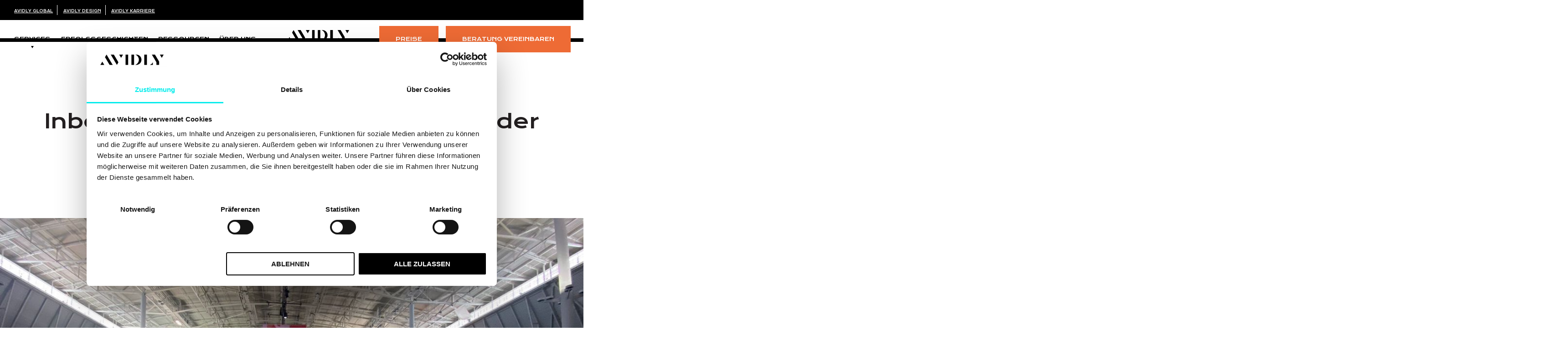

--- FILE ---
content_type: text/html; charset=UTF-8
request_url: https://www.avidlyagency.com/de/einblicke-inspirationen/news/inbound-2022
body_size: 20997
content:
<!doctype html><html lang="de"><head>
    <meta charset="utf-8">
    
      <title>Inbound 2022: Zusammenfassung der Keynote</title>
    
    
      <link rel="shortcut icon" href="https://www.avidlyagency.com/hubfs/Avidly%202.0/Avidly_Favicon_32x32.gif">
    
    
    
    <meta name="description" content="Die INBOUND 2022 fand diese Woche in Boston statt und inspirierte die HubSpot-Community weltweit. Hier ist unsere Zusammenfassung der Keynote">
    
    
    
    

    <script id="Cookiebot" src="https://consent.cookiebot.com/uc.js" data-cbid="35411546-7447-4d15-8e85-f6884815e4ab" data-blockingmode="auto" data-culture="de" type="text/javascript"></script>

    
    <meta name="viewport" content="width=device-width, initial-scale=1">

    
    <meta property="og:description" content="Die INBOUND 2022 fand diese Woche in Boston statt und inspirierte die HubSpot-Community weltweit. Hier ist unsere Zusammenfassung der Keynote">
    <meta property="og:title" content="Inbound 2022: Zusammenfassung der Keynote">
    <meta name="twitter:description" content="Die INBOUND 2022 fand diese Woche in Boston statt und inspirierte die HubSpot-Community weltweit. Hier ist unsere Zusammenfassung der Keynote">
    <meta name="twitter:title" content="Inbound 2022: Zusammenfassung der Keynote">

    
<!--  Added by CookieBot integration -->
<script id="Cookiebot" src="https://consent.cookiebot.com/uc.js" data-cbid="35411546-7447-4d15-8e85-f6884815e4ab" data-blockingmode="auto" type="text/javascript">
                </script>
<!-- /Added by CookieBot integration -->


    

    <style>
a.cta_button{-moz-box-sizing:content-box !important;-webkit-box-sizing:content-box !important;box-sizing:content-box !important;vertical-align:middle}.hs-breadcrumb-menu{list-style-type:none;margin:0px 0px 0px 0px;padding:0px 0px 0px 0px}.hs-breadcrumb-menu-item{float:left;padding:10px 0px 10px 10px}.hs-breadcrumb-menu-divider:before{content:'›';padding-left:10px}.hs-featured-image-link{border:0}.hs-featured-image{float:right;margin:0 0 20px 20px;max-width:50%}@media (max-width: 568px){.hs-featured-image{float:none;margin:0;width:100%;max-width:100%}}.hs-screen-reader-text{clip:rect(1px, 1px, 1px, 1px);height:1px;overflow:hidden;position:absolute !important;width:1px}
</style>

<link rel="stylesheet" href="https://www.avidlyagency.com/hubfs/hub_generated/template_assets/1/68585481900/1762153579659/template_main.min.css">
<link rel="stylesheet" href="https://www.avidlyagency.com/hubfs/hub_generated/template_assets/1/69445626384/1762153582847/template__aos.min.css">
<link rel="stylesheet" href="https://www.avidlyagency.com/hubfs/hub_generated/template_assets/1/69445626459/1762153603946/template__slick.min.css">
<link rel="stylesheet" href="https://www.avidlyagency.com/hubfs/hub_generated/template_assets/1/128112323182/1741034432662/template_theme-overrides.min.css">
<link rel="stylesheet" href="https://www.avidlyagency.com/hubfs/hub_generated/template_assets/1/127052609094/1742547800810/template_avidly-hbu.min.css">
<link rel="stylesheet" href="https://www.avidlyagency.com/hubfs/hub_generated/module_assets/1/127066827664/1742579846549/module_header-hbu.min.css">
<link rel="stylesheet" href="https://www.avidlyagency.com/hubfs/hub_generated/module_assets/1/68585481590/1742579445615/module_related-posts.min.css">
<link rel="preload" as="style" href="https://48752163.fs1.hubspotusercontent-na1.net/hubfs/48752163/raw_assets/media-default-modules/master/582/js_client_assets/assets/TrackPlayAnalytics-Cm48oVxd.css">

<link rel="preload" as="style" href="https://48752163.fs1.hubspotusercontent-na1.net/hubfs/48752163/raw_assets/media-default-modules/master/582/js_client_assets/assets/Tooltip-DkS5dgLo.css">

<!-- Editor Styles -->
<style id="hs_editor_style" type="text/css">
#hs_cos_wrapper_module_1697637778094 li.hs-menu-item a  { text-align: right !important }
#hs_cos_wrapper_module_1697637778094 li.hs-menu-item a:link  { text-align: right !important }
#hs_cos_wrapper_module_1697637778094 .hs-menu-wrapper > ul  { text-align: right !important }
#hs_cos_wrapper_module_1697637783509 .hs-menu-wrapper > ul  { text-align: right !important }
#hs_cos_wrapper_module_1697637783509 li.hs-menu-item a:link  { text-align: right !important }
#hs_cos_wrapper_module_1697637783509 li.hs-menu-item a  { text-align: right !important }
.header_hb-row-0-force-full-width-section > .row-fluid {
  max-width: none !important;
}
.footer-row-0-max-width-section-centering > .row-fluid {
  max-width: 1400px !important;
  margin-left: auto !important;
  margin-right: auto !important;
}
.footer-row-1-max-width-section-centering > .row-fluid {
  max-width: 1400px !important;
  margin-left: auto !important;
  margin-right: auto !important;
}
.footer-row-2-max-width-section-centering > .row-fluid {
  max-width: 1400px !important;
  margin-left: auto !important;
  margin-right: auto !important;
}
.widget_1697638645244-flexbox-positioning {
  display: -ms-flexbox !important;
  -ms-flex-direction: column !important;
  -ms-flex-align: start !important;
  -ms-flex-pack: start;
  display: flex !important;
  flex-direction: column !important;
  align-items: flex-start !important;
  justify-content: flex-start;
}
.widget_1697638645244-flexbox-positioning > div {
  max-width: 100%;
  flex-shrink: 0 !important;
}
/* HubSpot Styles (default) */
.header_hb-row-0-padding {
  padding-top: 0px !important;
  padding-bottom: 0px !important;
  padding-left: 0px !important;
  padding-right: 0px !important;
}
.footer-row-0-margin {
  margin-top: 0px !important;
  margin-bottom: 0px !important;
}
.footer-row-0-padding {
  padding-top: 0px !important;
  padding-bottom: 0px !important;
  padding-left: 0px !important;
  padding-right: 0px !important;
}
.footer-row-0-background-layers {
  background-image: linear-gradient(rgba(26, 64, 87, 1), rgba(26, 64, 87, 1)) !important;
  background-position: left top !important;
  background-size: auto !important;
  background-repeat: no-repeat !important;
}
.footer-row-1-padding {
  padding-top: 0px !important;
  padding-bottom: 20px !important;
}
.footer-row-1-background-layers {
  background-image: linear-gradient(rgba(26, 64, 87, 1), rgba(26, 64, 87, 1)) !important;
  background-position: left top !important;
  background-size: auto !important;
  background-repeat: no-repeat !important;
}
.footer-row-2-padding {
  padding-bottom: 20px !important;
}
.footer-row-2-background-layers {
  background-image: linear-gradient(rgba(26, 64, 87, 1), rgba(26, 64, 87, 1)) !important;
  background-position: left top !important;
  background-size: auto !important;
  background-repeat: no-repeat !important;
}
.footer-column-1-margin {
  margin-top: 40px !important;
  margin-bottom: 0px !important;
}
.footer-column-1-padding {
  padding-top: 0px !important;
  padding-bottom: 0px !important;
  padding-left: 0px !important;
  padding-right: 0px !important;
}
</style>
<style>
  @font-face {
    font-family: "Krona One";
    font-weight: 400;
    font-style: normal;
    font-display: swap;
    src: url("/_hcms/googlefonts/Krona_One/regular.woff2") format("woff2"), url("/_hcms/googlefonts/Krona_One/regular.woff") format("woff");
  }
  @font-face {
    font-family: "Montserrat";
    font-weight: 400;
    font-style: normal;
    font-display: swap;
    src: url("/_hcms/googlefonts/Montserrat/regular.woff2") format("woff2"), url("/_hcms/googlefonts/Montserrat/regular.woff") format("woff");
  }
  @font-face {
    font-family: "Montserrat";
    font-weight: 400;
    font-style: normal;
    font-display: swap;
    src: url("/_hcms/googlefonts/Montserrat/regular.woff2") format("woff2"), url("/_hcms/googlefonts/Montserrat/regular.woff") format("woff");
  }
  @font-face {
    font-family: "Montserrat";
    font-weight: 700;
    font-style: normal;
    font-display: swap;
    src: url("/_hcms/googlefonts/Montserrat/700.woff2") format("woff2"), url("/_hcms/googlefonts/Montserrat/700.woff") format("woff");
  }
  @font-face {
    font-family: "Cormorant";
    font-weight: 400;
    font-style: normal;
    font-display: swap;
    src: url("/_hcms/googlefonts/Cormorant/regular.woff2") format("woff2"), url("/_hcms/googlefonts/Cormorant/regular.woff") format("woff");
  }
  @font-face {
    font-family: "Cormorant";
    font-weight: 700;
    font-style: normal;
    font-display: swap;
    src: url("/_hcms/googlefonts/Cormorant/700.woff2") format("woff2"), url("/_hcms/googlefonts/Cormorant/700.woff") format("woff");
  }
</style>

    <script type="application/ld+json">
{
  "mainEntityOfPage" : {
    "@type" : "WebPage",
    "@id" : "https://www.avidlyagency.com/de/einblicke-inspirationen/news/inbound-2022"
  },
  "author" : {
    "name" : "Emily Yates",
    "url" : "https://www.avidlyagency.com/de/einblicke-inspirationen/news/author/emily-yates",
    "@type" : "Person"
  },
  "headline" : "Inbound 2022: Zusammenfassung der Keynote",
  "datePublished" : "2022-09-09T09:00:00.000Z",
  "dateModified" : "2023-04-17T08:20:39.765Z",
  "publisher" : {
    "name" : "Avidly",
    "logo" : {
      "url" : "https://www.avidlyagency.com/hubfs/avidly_logo.jpg",
      "@type" : "ImageObject"
    },
    "@type" : "Organization"
  },
  "@context" : "https://schema.org",
  "@type" : "BlogPosting",
  "image" : [ "https://www.avidlyagency.com/hubfs/DE_Files/DE_Blog%20Bilder/News/Inbound-2022_boston.jpg" ]
}
</script>



    

<!-- Google Tag Manager -->

<script data-cookieconsent="statistics">
  (function(w,d,s,l,i){w[l]=w[l]||[];w[l].push({'gtm.start':
                                                new Date().getTime(),event:'gtm.js'});var f=d.getElementsByTagName(s)[0],
      j=d.createElement(s),dl=l!='dataLayer'?'&l='+l:'';j.async=true;j.src=
        'https://www.googletagmanager.com/gtm.js?id='+i+dl;f.parentNode.insertBefore(j,f);
                      })(window,document,'script','dataLayer','GTM-5NGTWBZX');</script> 

<!-- End Google Tag Manager -->

<meta name="p:domain_verify" content="ade85c13a8d297643a41d23e8ab4f52d">
<!-- Facebook domain verification -->
<meta name="facebook-domain-verification" content="tvtces81rdn9eiv472yr0l74o3mgxw">

<!-- MS Clarity tracking 
<script type="text/javascript" defer>
    (function(c,l,a,r,i,t,y){
        c[a]=c[a]||function(){(c[a].q=c[a].q||[]).push(arguments)};
        t=l.createElement(r);t.async=1;t.src="https://www.clarity.ms/tag/"+i;
        y=l.getElementsByTagName(r)[0];y.parentNode.insertBefore(t,y);
    })(window, document, "clarity", "script", "n4oj40grte");
</script>
-->
<meta property="og:image" content="https://www.avidlyagency.com/hubfs/DE_Files/DE_Blog%20Bilder/News/Inbound-2022_boston.jpg">
<meta property="og:image:width" content="1200">
<meta property="og:image:height" content="900">

<meta name="twitter:image" content="https://www.avidlyagency.com/hubfs/DE_Files/DE_Blog%20Bilder/News/Inbound-2022_boston.jpg">


<meta property="og:url" content="https://www.avidlyagency.com/de/einblicke-inspirationen/news/inbound-2022">
<meta name="twitter:card" content="summary_large_image">

<link rel="canonical" href="https://www.avidlyagency.com/de/einblicke-inspirationen/news/inbound-2022">

<meta property="og:type" content="article">
<link rel="alternate" type="application/rss+xml" href="https://www.avidlyagency.com/de/einblicke-inspirationen/news/rss.xml">
<meta name="twitter:domain" content="www.avidlyagency.com">
<script src="//platform.linkedin.com/in.js" type="text/javascript">
    lang: de_DE
</script>

<meta http-equiv="content-language" content="de">





<style>
  .audio-player {
    --audio-ui-accent-color: #ff6a57; /*#ff6a57;*/
    --dark: #181c20;
    --audio-ui-text-color: #222226;/* #222226;*/
    --light-d2: #d1d1d1;
  }
  .audio-player {
    display: flex;
    align-content: center;
    justify-content: center;
    align-items: center;
    flex-wrap: nowrap;
    padding-top: 1.5rem;
    width: 100%;
  }

  .audio-player__button {
    color: var(--audio-ui-accent-color);
    flex-grow: 0;
    flex-shrink: 0;
    opacity: 1;
    padding: 0.5rem 0;
    margin: 0 0.5rem;
    transition: all 0.3s ease-in-out;
    border-color: transparent;
    background-color: transparent;
  }

  .audio-player__button:hover {
    opacity: 0.8;
    transform: scale(0.9);
    border-color: transparent;
    background-color: transparent;
  }

  .audio-player__track {
    flex-grow: 1;
    padding-left: 0.5rem;
    padding-right: 1rem;
    position: relative;
    top: -10px;
  }

  .audio-player__text {
    color: var(--audio-ui-text-color);
    font-size: 0.78rem;
    text-align: left;
  }

  .audio-player__track label {
    display: block;
    margin-bottom: 0.5em;
  }

  .audio-player__track progress[value] {
    /* Reset the default appearance */
    -webkit-appearance: none;
    appearance: none;
    border: none;
    display: block;
    height: 1px;
    width: 100%;
  }

  .audio-player__track progress[value]::-webkit-progress-bar {
    background-color: var(--light-d2);
  }

  .audio-player__track progress[value]::-webkit-progress-value {
    background-color: var(--audio-ui-accent-color);
    cursor: pointer;
    height: 3px;
    position: relative;
    top: -1px;
    transition: all 0.3s ease-in-out;
  }

  .audio-player__track progress[value]::-webkit-progress-value:hover {
    background-color: var(--dark);
  }
</style>

<script>
  (function () {
    init();

    function init() {
      const windowLoaded = new Promise(resolve => {
        window.addEventListener("DOMContentLoaded", resolve);
      });
      const urlFetched = new Promise(resolve => {
        fetchUrl(resolve);
      });

      Promise.all([windowLoaded, urlFetched]).then(res => {
        placeVoiceBtn(res[1]);
        initMessageListen();
      });
    }

    function placeVoiceBtn(urls) {
      const pause_label = "Pause the audio";
      const play_label = "Listen to the post";

      const wrapper = getPlayer(play_label);

      document
        .getElementById("hs_cos_wrapper_name")
        .insertAdjacentElement("afterend", wrapper);

      const listenBtn = wrapper.querySelector("#listenBtn");
      const listenBtnLabel = wrapper.querySelector("label");
      const timeDuration = wrapper.querySelector("#duration");
      const restartBtn = wrapper.querySelector("#restart");

      const audios = urls.map(url => {
        const audio = document.createElement("audio");
        audio.src = url;
        audio.setAttribute("style", "display: none;");
        wrapper.appendChild(audio);
        return audio;
      });

      let currentIndex = 0;
      let currentAudio = audios[currentIndex];
      let totalTime = 0;

      listenBtn.addEventListener("click", toggleIcon);
      restartBtn.addEventListener("click", restart);

      function toggleIcon(e) {
        e.preventDefault();
        e.currentTarget.blur();

        let icons = e.currentTarget.querySelectorAll("svg");

        Array.from(icons).forEach(el => {
          el.style.display = el.style.display === "none" ? "block" : "none";
        });

        if (currentAudio.paused) {
          currentAudio.play();
          listenBtnLabel.innerHTML = pause_label;
        } else {
          currentAudio.pause();
          listenBtnLabel.innerHTML = play_label;
        }
      }

      function restart(e) {
        e.preventDefault();
        e.currentTarget.blur();
        const isPlaying = !currentAudio.paused;
        currentAudio.pause();
        currentAudio.currentTime = 0;
        currentIndex = 0;
        currentAudio = audios[currentIndex];
        currentAudio.currentTime = 0;
        isPlaying && currentAudio.play();
      }

      // Listen to the next audio if the current one is finished
      audios.forEach(audio => {
        audio.addEventListener("ended", () => {
          currentIndex++;
          if (currentIndex >= audios.length) {
            currentIndex = 0;
            currentAudio = audios[currentIndex];
            listenBtnLabel.innerHTML = pause_label;
            return;
          }
          currentAudio = audios[currentIndex];
          currentAudio.play();
        });

        audio.addEventListener(
          "canplaythrough",
          () => {
            totalTime += audio.duration;
            timeDuration.innerHTML = formatTime(totalTime);
          },
          { once: true, capture: false }
        );

        audio.addEventListener("timeupdate", e => {
          const previousAudioTime = audios.reduce((acc, curr, index) => {
            return index < currentIndex ? acc + curr.duration : acc;
          }, 0);
          const currentTime = audio.currentTime + previousAudioTime;

          const percentage = (currentTime / totalTime) * 100;
          const time = formatTime(currentTime);
          const durationTime = formatTime(totalTime);
          timeDuration.innerHTML = `${time} / ${durationTime}`;
          document.getElementById("file").value = percentage || 0;
        });
      });

      wrapper.style.height = "auto";
    }

    function fetchUrl(callback) {
      //if player is opened in an iframe return demo audio url
      if (isIframe()) {
        console.log("Opened in iframe. Demo audio served.");
        return callback(["https://voice.kohorta.co/audio/demo.mp3"]);
      }

      const content_id = "84415987222";
      const updated_date = "1681719639772";
      const hub_id = "308131";
      const token = "7dd2a8798b06c9c24b73cf9a056bffb0";
      const domain = "voice.kohorta.co"; // listen-blog.web.app or localhost:5000
      const protocol = domain.includes("localhost") ? "http" : "https";
      const serverAudioURL = `${protocol}://${domain}/audio/${hub_id}/${content_id}/${updated_date}/${token}`;

      fetch(serverAudioURL)
        .then(res => res.json())
        .then(data => {
          if (data.url) {
            callback(data.urls);
          }
        })
        .catch(err => {
          console.log(err);
        });
    }

    function formatTime(time) {
      const minutes = Math.floor(time / 60);
      const seconds = Math.floor(time % 60);
      return `${minutes}:${seconds < 10 ? "0" : ""}${seconds}`;
    }

    function isIframe() {
      try {
        return window.self !== window.top;
      } catch (e) {
        return true;
      }
    }

    function getPlayer(play_label) {
      const btn = `
        <section class="audio-player">

          <button id="listenBtn" class="audio-player__button">
            <svg width="24" height="24" viewBox="0 0 24 24" xmlns="http://www.w3.org/2000/svg">
              <path fill-rule="evenodd" clip-rule="evenodd" d="M12 3C7.02944 3 3 7.02944 3 12C3 16.9706 7.02944 21 12 21C16.9706 21 21 16.9706 21 12C21 7.02944 16.9706 3 12 3ZM1 12C1 5.92487 5.92487 1 12 1C18.0751 1 23 5.92487 23 12C23 18.0751 18.0751 23 12 23C5.92487 23 1 18.0751 1 12Z" fill="currentcolor"/>
              <path fill-rule="evenodd" clip-rule="evenodd" d="M9.52814 7.11833C9.8533 6.94431 10.2478 6.96338 10.5547 7.16795L16.5547 11.168C16.8329 11.3534 17 11.6656 17 12C17 12.3344 16.8329 12.6466 16.5547 12.8321L10.5547 16.8321C10.2478 17.0366 9.8533 17.0557 9.52814 16.8817C9.20298 16.7077 9 16.3688 9 16V8C9 7.63121 9.20298 7.29235 9.52814 7.11833ZM11 9.86852V14.1315L14.1972 12L11 9.86852Z" fill="currentcolor"/>
            </svg>
            <svg style="display:none" width="24" height="24" viewBox="0 0 24 24" xmlns="http://www.w3.org/2000/svg">
              <path fill-rule="evenodd" clip-rule="evenodd" d="M5 4C5 3.44772 5.44772 3 6 3H10C10.5523 3 11 3.44772 11 4V20C11 20.5523 10.5523 21 10 21H6C5.44772 21 5 20.5523 5 20V4ZM7 5V19H9V5H7Z" fill="currentcolor"/>
              <path fill-rule="evenodd" clip-rule="evenodd" d="M13 4C13 3.44772 13.4477 3 14 3H18C18.5523 3 19 3.44772 19 4V20C19 20.5523 18.5523 21 18 21H14C13.4477 21 13 20.5523 13 20V4ZM15 5V19H17V5H15Z" fill="currentcolor"/>
            </svg>
          </button>

          <div class="audio-player__track">
            <label class="audio-player__text" for="file">${play_label}</label>
            <progress id="file" value="0" max="100"></progress>
          </div>

          <span id="duration" class="audio-player__text">
            00:00
          </span>

          <button id="restart" class="audio-player__button">
            <svg width="24" height="24" viewBox="0 0 24 24" xmlns="http://www.w3.org/2000/svg">
              <path fill-rule="evenodd" clip-rule="evenodd" d="M21 1C21.5523 1 22 1.44772 22 2V8C22 8.55228 21.5523 9 21 9H15C14.4477 9 14 8.55228 14 8C14 7.44772 14.4477 7 15 7H20V2C20 1.44772 20.4477 1 21 1Z" fill="currentcolor"/>
              <path fill-rule="evenodd" clip-rule="evenodd" d="M12.4997 4.06522C10.7095 3.96461 8.93742 4.4683 7.46779 5.49547C5.99816 6.52264 4.91619 8.01374 4.39552 9.72949C3.87484 11.4452 3.94564 13.2862 4.59656 14.9569C5.24748 16.6276 6.44078 18.0311 7.98496 18.9424C9.52915 19.8537 11.3347 20.2198 13.1119 19.9819C14.889 19.7441 16.5348 18.9162 17.7851 17.631C19.0353 16.3458 19.8176 14.6778 20.0063 12.8948C20.0645 12.3455 20.5568 11.9474 21.106 12.0056C21.6553 12.0637 22.0534 12.5561 21.9952 13.1053C21.7593 15.3341 20.7815 17.4191 19.2186 19.0256C17.6558 20.6321 15.5986 21.667 13.3771 21.9643C11.1557 22.2615 8.89874 21.8039 6.96851 20.6648C5.03828 19.5258 3.54666 17.7713 2.73301 15.6829C1.91936 13.5946 1.83086 11.2934 2.4817 9.14871C3.13255 7.00402 4.485 5.14015 6.32204 3.85619C8.15908 2.57222 10.3742 1.94261 12.6119 2.06838C14.8497 2.19415 16.9803 3.06801 18.6619 4.54974L18.6698 4.55669L18.6697 4.55673L21.6697 7.25673C22.0803 7.62619 22.1135 8.25848 21.7441 8.66899C21.3746 9.0795 20.7423 9.11278 20.3318 8.74332L17.3359 6.04696C15.9912 4.86361 14.2882 4.16575 12.4997 4.06522Z" fill="currentcolor"/>
            </svg>
          </button>
        </section>
      `;

      const wrapper = document.createElement("div");
      wrapper.setAttribute(
        "style",
        "display: flex; align-items: center; height: 0; transition: all 0.5s ease-in-out; overflow: hidden;"
      );
      wrapper.innerHTML = btn;

      return wrapper;
    }

    function initMessageListen() {
      window.addEventListener(
        "message",
        event => {
          if (
            event.origin === "http://localhost:5000" ||
            event.origin === "https://listen-blog.web.app" ||
            event.origin === "https://voice.kohorta.co"
          ) {
            const data = event.data || {};

            data.textColor &&
              document
                .querySelector(".audio-player")
                .style.setProperty("--audio-ui-text-color", data.textColor);

            data.primaryColor &&
              document
                .querySelector(".audio-player")
                .style.setProperty(
                  "--audio-ui-accent-color",
                  data.primaryColor
                );
          }
        },
        false
      );
    }
  })();
</script>
    
  <meta name="generator" content="HubSpot"></head>
  <body>
    
    <div class="body-wrapper   hs-content-id-84415987222 hs-blog-post hs-content-path-de-einblicke-inspirationen-news-inbound-2022 hs-content-name-inbound-2022-zusammenfassung-der-keynote hs-blog-name-global-news hs-blog-id-64786989456 blog-post">
      
        
        <div data-global-resource-path="avidly-theme-HBU/templates/partials/header-hbu.html"><header class="aa-site-header">
  

  <a href="#main-content" class="header__skip">Skip to content</a>

  <div class="container-fluid">
<div class="row-fluid-wrapper">
<div class="row-fluid">
<div class="span12 widget-span widget-type-cell " style="" data-widget-type="cell" data-x="0" data-w="12">

<div class="row-fluid-wrapper row-depth-1 row-number-1 dnd-section header_hb-row-0-padding header_hb-row-0-force-full-width-section">
<div class="row-fluid ">
<div class="span12 widget-span widget-type-custom_widget dnd-module" style="" data-widget-type="custom_widget" data-x="0" data-w="12">
<div id="hs_cos_wrapper_header_hb-module-1" class="hs_cos_wrapper hs_cos_wrapper_widget hs_cos_wrapper_type_module" style="" data-hs-cos-general-type="widget" data-hs-cos-type="module">






  
  
  
  
   
  
  
  
  
  
  
  
  
  
  <div class="header__container-top-nav">
    <ul class="top-nav__menu">
        
        <li>
            
            
            <a href="https://www.avidlyagency.com">
                Avidly Global
            </a>
        </li>
        
        <li>
            
            
            <a href="https://www.avidlyagency.com/design">
                Avidly Design
            </a>
        </li>
        
        <li>
            
            
            <a href="https://www.avidlyagency.com/about/careers">
                Avidly Karriere
            </a>
        </li>
        
    </ul>
  </div>
  
  <div class="header__container">
  
    <div class="header__container-child">
  
    <a class="mobile-menu-toggle hidden-desktop">
    <svg xmlns="http://www.w3.org/2000/svg" width="50.87" height="10.885" viewbox="0 0 50.87 10.885">
    <g id="Group_89" data-name="Group 89" transform="translate(-305.839 -24.057)">
      <path id="Path_57" data-name="Path 57" d="M4.251,2.131H5.644l2.5,2.5,2.5-2.5H12.03V9H10.636V4.061l-2.5,2.4-2.5-2.4V9H4.251Zm9.734,0h5.849V3.353H15.378V4.724h3.946V5.871H15.378V7.783h4.548V9H13.985Zm7.479,0h1.393l4.28,2.241V2.131h1.393V9H27.138V5.849l-4.28-2.228V9H21.465Zm8.75,0h1.393V5.915a2.491,2.491,0,0,0,.127.828,1.592,1.592,0,0,0,.38.613,1.636,1.636,0,0,0,.626.38,2.977,2.977,0,0,0,1.738,0,1.634,1.634,0,0,0,.628-.38,1.592,1.592,0,0,0,.38-.613,2.491,2.491,0,0,0,.127-.828V2.131h1.393V6.082a3.2,3.2,0,0,1-.229,1.23,2.613,2.613,0,0,1-.664.949,3,3,0,0,1-1.066.611,4.917,4.917,0,0,1-2.878,0,3,3,0,0,1-1.066-.611,2.613,2.613,0,0,1-.664-.949,3.2,3.2,0,0,1-.229-1.23Z" transform="translate(301.588 23.82)" />
      <g id="Group_7" data-name="Group 7" transform="translate(252.135 3462.503) rotate(-90)">
        <path id="Polygon_1" data-name="Polygon 1" d="M1.42,0,2.84,2.366H0Z" transform="translate(3436.08 104.574) rotate(-90)" />
        <path id="Polygon_4" data-name="Polygon 4" d="M1.42,0,2.84,2.366H0Z" transform="translate(3431.82 104.574) rotate(-90)" />
        <path id="Polygon_7" data-name="Polygon 7" d="M1.42,0,2.84,2.366H0Z" transform="translate(3427.561 104.574) rotate(-90)" />
        <path id="Polygon_2" data-name="Polygon 2" d="M1.42,0,2.84,2.366H0Z" transform="translate(3436.08 100.315) rotate(-90)" />
        <path id="Polygon_5" data-name="Polygon 5" d="M1.42,0,2.84,2.366H0Z" transform="translate(3431.82 100.315) rotate(-90)" />
        <path id="Polygon_8" data-name="Polygon 8" d="M1.42,0,2.84,2.366H0Z" transform="translate(3427.561 100.315) rotate(-90)" />
        <path id="Polygon_3" data-name="Polygon 3" d="M1.42,0,2.84,2.366H0Z" transform="translate(3436.08 96.055) rotate(-90)" />
        <path id="Polygon_6" data-name="Polygon 6" d="M1.42,0,2.84,2.366H0Z" transform="translate(3431.82 96.055) rotate(-90)" />
        <path id="Polygon_9" data-name="Polygon 9" d="M1.42,0,2.84,2.366H0Z" transform="translate(3427.561 96.055) rotate(-90)" />
      </g>
    </g>
  </svg>
  </a>
  
  
      <div class="header__menu-col">
          
  <div class="menu-primary visible-desktop">
  <div class="custom-mega-menu">
    <ul class="nav-menu" aria-label="main menu">
          
      <li class="menu-item  with-content cm-menu-item-1 menu-item-has-children " aria-level="2">
      <a href="">Services</a>
        
        <div class="primary-dropdown-menu" role="region">
          <ul class="d-flex flex-wrap justify-content-start align-items-start w-100">
            
            <li aria-level="3">
              
              <a href="https://www.avidlyagency.com/de/leistungen/hubspot-implementierung" class="with-content-link">
                <h3 class="x">Sales &amp; CRM </h3>
                <div class="content">
                  <p><span>Informieren Sie sich über unsere Services in den Bereichen HubSpot Sales Hub, RevOps, Integrationen, Migrationen und Smart CRM.<br><br><br></span></p>
                  
                  <div class="custom_btn button">
                    Mehr erfahren
                  </div>
                  
                </div>
              </a>
              
            </li>
            
            <li aria-level="3">
              
              <a href="https://www.avidlyagency.com/de/leistungen/marketing-dienstleistungen" class="with-content-link">
                <h3 class="x">Marketing </h3>
                <div class="content">
                  <p><span>Von der Inbound-Strategie bis zur Umsetzung von Content Marketing, SEO und PPC - hier finden Sie alle unsere Services im Bereich HubSpot Marketing Hub.<br><br><br></span></p>
                  
                  <div class="custom_btn button">
                    Mehr erfahren
                  </div>
                  
                </div>
              </a>
              
            </li>
            
            <li aria-level="3">
              
              <a href="https://www.avidlyagency.com/de/leistungen/websites-app-services" class="with-content-link">
                <h3 class="x">Websites </h3>
                <div class="content">
                  <p><span>Erfahren Sie mehr über unser Angebot rund um das leistungsstarke HubSpot CMS - entscheiden Sie sich für preisgekröntes Design, zielgerichtete Website-Strategien, Entwicklung und wachstumsorientierte Optimierungsservices.</span></p>
                  
                  <div class="custom_btn button">
                    Mehr erfahren
                  </div>
                  
                </div>
              </a>
              
            </li>
            
            <li aria-level="3">
              
              <a href="https://www.avidlyagency.com/de/leistungen/projektauftrag" class="with-content-link">
                <h3 class="x">Technologie &amp; Beratung </h3>
                <div class="content">
                  <p>Erfahren Sie mehr über unsere HubSpot Integrations-, Migrations- und Beratungsservices sowie über kundenspezifische Integrationen, Schulungen und Beratung.</p>
                  
                  <div class="custom_btn button">
                    Mehr erfahren
                  </div>
                  
                </div>
              </a>
              
            </li>
            
          </ul>
        </div>
        
      </li>
          
      <li class="menu-item  with-content cm-menu-item-2 menu-item-has-children " aria-level="2">
      <a href="">Erfolgsgeschichten</a>
        
        <div class="primary-dropdown-menu" role="region">
          <ul class="d-flex flex-wrap justify-content-start align-items-start w-100">
            
            <li aria-level="3">
              
              <a href="https://www.avidlyagency.com/de/hubspot-auszeichnungen" class="with-content-link">
                <h3 class="x">HubSpot-Awards </h3>
                <div class="content">
                  <p><span>Wussten Sie schon, dass wir 5 Mal als HubSpot Global Partner of the Year ausgezeichnet wurden und viele weitere Preise gewonnen haben? Hier erfahren Sie, was das für Sie bedeutet.</span></p>
                  
                </div>
              </a>
              
            </li>
            
            <li aria-level="3">
              
              <a href="https://www.avidlyagency.com/de/case-studies" class="with-content-link">
                <h3 class="x">Case Studies </h3>
                <div class="content">
                  <p><span>Erfahren Sie in unseren überzeugenden Case Studies mehr über unsere beeindruckenden HubSpot-Erfolgsgeschichten.</span></p>
                  
                </div>
              </a>
              
            </li>
            
          </ul>
        </div>
        
      </li>
          
      <li class="menu-item  with-content cm-menu-item-3 menu-item-has-children " aria-level="2">
      <a href="">Ressourcen</a>
        
        <div class="primary-dropdown-menu" role="region">
          <ul class="d-flex flex-wrap justify-content-start align-items-start w-100">
            
            <li aria-level="3">
              
              <a href="https://www.avidlyagency.com/de/einblicke-inspirationen/blog" class="with-content-link">
                <h3 class="x">Blog </h3>
                <div class="content">
                  <p><span>Hier finden Sie Einblicke und Inspiration zu allen Themen rund um Marketing, Vertrieb, Kreativität und HubSpot.</span></p>
                  
                </div>
              </a>
              
            </li>
            
            <li aria-level="3">
              
              <a href="https://www.avidlyagency.com/de/einblicke-und-inspiration" class="with-content-link">
                <h3 class="x">Learning Center </h3>
                <div class="content">
                  <p><span>Kostenloser Zugang zu unserem Newsletter, Whitepapers, E-Books und praktischen HubSpot-Tipps - Wir unterstützen Ihr Wachstum mit unserem kostenlosen Learning Center.</span></p>
                  
                </div>
              </a>
              
            </li>
            
            <li aria-level="3">
              
              <a href="https://www.avidlyagency.com/de/de/videothek" class="with-content-link">
                <h3 class="x">Videothek </h3>
                <div class="content">
                  <p>Hier finden Sie Informationen, Expertenwissen und Best Practices zu allen Themen rund um Marketing, Vertrieb und HubSpot im Videoformat.</p>
                  
                </div>
              </a>
              
            </li>
            
            <li aria-level="3">
              
              <a href="https://www.avidlyagency.com/de/events" class="with-content-link">
                <h3 class="x">Events </h3>
                <div class="content">
                  <p>Avidly veranstaltet Events auf der ganzen Welt - sowohl vor Ort als auch virtuell.</p>
                  
                </div>
              </a>
              
            </li>
            
          </ul>
        </div>
        
      </li>
          
      <li class="menu-item  with-content cm-menu-item-4 menu-item-has-children " aria-level="2">
      <a href="">Über uns</a>
        
        <div class="primary-dropdown-menu" role="region">
          <ul class="d-flex flex-wrap justify-content-start align-items-start w-100">
            
            <li aria-level="3">
              
              <a href="https://www.avidlyagency.com/de/ueber-uns" class="with-content-link">
                <h3 class="x">Über uns </h3>
                <div class="content">
                  <p><span>Avidly ist ein besonderer Ort, an dem 300+ Kreative und HubSpot-Experten zusammenkommen, um fantastische Kundenerfolge zu ermöglichen.</span></p>
                  
                </div>
              </a>
              
            </li>
            
            <li aria-level="3">
              
              <a href="https://career.avidlyagency.com/jobs" class="with-content-link">
                <h3 class="x">Karriere </h3>
                <div class="content">
                  <p>Teamwork, persönliche Entwicklung und die Möglichkeit, Neues auszuprobieren - schauen Sie sich unsere Stellenangebote an und starten Sie Ihre Karriere bei Avidly.</p>
                  
                </div>
              </a>
              
            </li>
            
            <li class="events" aria-level="3">
              
              <a href="https://www.avidlyagency.com/de/hubspot-tech-stack" class="with-content-link">
                <h3 class="x">Unser Tech Stack </h3>
                <div class="content">
                  <p>Es gibt kein Tool, das alles kann. Aber mit der richtigen Kombination ist alles möglich. Entdecken Sie den bewährten Tech Stack von Avidly.</p>
                  
                </div>
              </a>
              
            </li>
            
          </ul>
        </div>
        
      </li>
      
    </ul>
  </div>
  </div>
  
          
  
    <div class="custom-mobile-menu hidden-desktop">
    <ul> 
         
      <li class="nav-item-parent with-content">
        <a href="#" class="item-1 ">Services
            
                <svg xmlns="http://www.w3.org/2000/svg" width="10" height="10" viewbox="0 0 10 10">
                  <g id="Group_1" data-name="Group 1" transform="translate(-60 -18.5)">
                    <line id="Line_1" data-name="Line 1" y2="10" transform="translate(65 18.5)" fill="none" stroke="#000" stroke-width="1"></line>
                    <line id="Line_2" data-name="Line 2" x1="10" transform="translate(60 23.5)" fill="none" stroke="#000" stroke-width="1"></line>
                  </g>
                </svg>
            
        </a>
        
        <div class="child-sub-menu">
          <div class="col-12 px-4 py-4 d-flex justify-content-between align-items-center">
   
            <div class="menu-items">
    
              <div class="mob-icon toggle">
                <svg xmlns="http://www.w3.org/2000/svg" width="9.778" height="9.778" viewbox="0 0 9.778 9.778">
                  <g id="Group_1" data-name="Group 1" transform="translate(-25.456 -58.69) rotate(45)">
                    <line id="Line_1" data-name="Line 1" y2="10" transform="translate(65 18.5)" fill="none" stroke="#000" stroke-width="1" />
                    <line id="Line_2" data-name="Line 2" x1="10" transform="translate(60 23.5)" fill="none" stroke="#000" stroke-width="1" />
                  </g>
                </svg>
              </div>
            </div>
          </div>             
          <span class="hs_cos_wrapper hs_cos_wrapper_widget hs_cos_wrapper_type_simple_menu" data-hs-cos-general-type="widget" data-hs-cos-type="simple_menu">
          <div class="hs-menu-wrapper active-branch flyouts hs-menu-flow-horizontal" role="navigation" aria-label="Navigation Menu">
           <ul role="menu" class="sub-menu">
             
              <li class="hs-menu-item hs-menu-depth-1" role="none"><a href="https://www.avidlyagency.com/de/leistungen/hubspot-implementierung" role="menuitem" target="_self" style="text-transform:uppercase;font-family: 'Krona One', sans-serif;">Sales &amp; CRM</a></li>
             
              <li class="hs-menu-item hs-menu-depth-1" role="none"><a href="https://www.avidlyagency.com/de/leistungen/marketing-dienstleistungen" role="menuitem" target="_self" style="text-transform:uppercase;font-family: 'Krona One', sans-serif;">Marketing</a></li>
             
              <li class="hs-menu-item hs-menu-depth-1" role="none"><a href="https://www.avidlyagency.com/de/leistungen/websites-app-services" role="menuitem" target="_self" style="text-transform:uppercase;font-family: 'Krona One', sans-serif;">Websites</a></li>
             
              <li class="hs-menu-item hs-menu-depth-1" role="none"><a href="https://www.avidlyagency.com/de/leistungen/projektauftrag" role="menuitem" target="_self" style="text-transform:uppercase;font-family: 'Krona One', sans-serif;">Technologie &amp; Beratung</a></li>
            
            </ul>
          </div>
          </span>  
        </div>   
        
      </li>
         
      <li class="nav-item-parent with-content">
        <a href="#" class="item-2 ">Erfolgsgeschichten
            
                <svg xmlns="http://www.w3.org/2000/svg" width="10" height="10" viewbox="0 0 10 10">
                  <g id="Group_1" data-name="Group 1" transform="translate(-60 -18.5)">
                    <line id="Line_1" data-name="Line 1" y2="10" transform="translate(65 18.5)" fill="none" stroke="#000" stroke-width="1"></line>
                    <line id="Line_2" data-name="Line 2" x1="10" transform="translate(60 23.5)" fill="none" stroke="#000" stroke-width="1"></line>
                  </g>
                </svg>
            
        </a>
        
        <div class="child-sub-menu">
          <div class="col-12 px-4 py-4 d-flex justify-content-between align-items-center">
   
            <div class="menu-items">
    
              <div class="mob-icon toggle">
                <svg xmlns="http://www.w3.org/2000/svg" width="9.778" height="9.778" viewbox="0 0 9.778 9.778">
                  <g id="Group_1" data-name="Group 1" transform="translate(-25.456 -58.69) rotate(45)">
                    <line id="Line_1" data-name="Line 1" y2="10" transform="translate(65 18.5)" fill="none" stroke="#000" stroke-width="1" />
                    <line id="Line_2" data-name="Line 2" x1="10" transform="translate(60 23.5)" fill="none" stroke="#000" stroke-width="1" />
                  </g>
                </svg>
              </div>
            </div>
          </div>             
          <span class="hs_cos_wrapper hs_cos_wrapper_widget hs_cos_wrapper_type_simple_menu" data-hs-cos-general-type="widget" data-hs-cos-type="simple_menu">
          <div class="hs-menu-wrapper active-branch flyouts hs-menu-flow-horizontal" role="navigation" aria-label="Navigation Menu">
           <ul role="menu" class="sub-menu">
             
              <li class="hs-menu-item hs-menu-depth-1" role="none"><a href="https://www.avidlyagency.com/de/hubspot-auszeichnungen" role="menuitem" target="_self" style="text-transform:uppercase;font-family: 'Krona One', sans-serif;">HubSpot-Awards</a></li>
             
              <li class="hs-menu-item hs-menu-depth-1" role="none"><a href="https://www.avidlyagency.com/de/case-studies" role="menuitem" target="_self" style="text-transform:uppercase;font-family: 'Krona One', sans-serif;">Case Studies</a></li>
            
            </ul>
          </div>
          </span>  
        </div>   
        
      </li>
         
      <li class="nav-item-parent with-content">
        <a href="#" class="item-3 ">Ressourcen
            
                <svg xmlns="http://www.w3.org/2000/svg" width="10" height="10" viewbox="0 0 10 10">
                  <g id="Group_1" data-name="Group 1" transform="translate(-60 -18.5)">
                    <line id="Line_1" data-name="Line 1" y2="10" transform="translate(65 18.5)" fill="none" stroke="#000" stroke-width="1"></line>
                    <line id="Line_2" data-name="Line 2" x1="10" transform="translate(60 23.5)" fill="none" stroke="#000" stroke-width="1"></line>
                  </g>
                </svg>
            
        </a>
        
        <div class="child-sub-menu">
          <div class="col-12 px-4 py-4 d-flex justify-content-between align-items-center">
   
            <div class="menu-items">
    
              <div class="mob-icon toggle">
                <svg xmlns="http://www.w3.org/2000/svg" width="9.778" height="9.778" viewbox="0 0 9.778 9.778">
                  <g id="Group_1" data-name="Group 1" transform="translate(-25.456 -58.69) rotate(45)">
                    <line id="Line_1" data-name="Line 1" y2="10" transform="translate(65 18.5)" fill="none" stroke="#000" stroke-width="1" />
                    <line id="Line_2" data-name="Line 2" x1="10" transform="translate(60 23.5)" fill="none" stroke="#000" stroke-width="1" />
                  </g>
                </svg>
              </div>
            </div>
          </div>             
          <span class="hs_cos_wrapper hs_cos_wrapper_widget hs_cos_wrapper_type_simple_menu" data-hs-cos-general-type="widget" data-hs-cos-type="simple_menu">
          <div class="hs-menu-wrapper active-branch flyouts hs-menu-flow-horizontal" role="navigation" aria-label="Navigation Menu">
           <ul role="menu" class="sub-menu">
             
              <li class="hs-menu-item hs-menu-depth-1" role="none"><a href="https://www.avidlyagency.com/de/einblicke-inspirationen/blog" role="menuitem" target="_self" style="text-transform:uppercase;font-family: 'Krona One', sans-serif;">Blog</a></li>
             
              <li class="hs-menu-item hs-menu-depth-1" role="none"><a href="https://www.avidlyagency.com/de/einblicke-und-inspiration" role="menuitem" target="_self" style="text-transform:uppercase;font-family: 'Krona One', sans-serif;">Learning Center</a></li>
             
              <li class="hs-menu-item hs-menu-depth-1" role="none"><a href="https://www.avidlyagency.com/de/de/videothek" role="menuitem" target="_self" style="text-transform:uppercase;font-family: 'Krona One', sans-serif;">Videothek</a></li>
             
              <li class="hs-menu-item hs-menu-depth-1" role="none"><a href="https://www.avidlyagency.com/de/events" role="menuitem" target="_self" style="text-transform:uppercase;font-family: 'Krona One', sans-serif;">Events</a></li>
            
            </ul>
          </div>
          </span>  
        </div>   
        
      </li>
         
      <li class="nav-item-parent with-content">
        <a href="#" class="item-4 ">Über uns
            
                <svg xmlns="http://www.w3.org/2000/svg" width="10" height="10" viewbox="0 0 10 10">
                  <g id="Group_1" data-name="Group 1" transform="translate(-60 -18.5)">
                    <line id="Line_1" data-name="Line 1" y2="10" transform="translate(65 18.5)" fill="none" stroke="#000" stroke-width="1"></line>
                    <line id="Line_2" data-name="Line 2" x1="10" transform="translate(60 23.5)" fill="none" stroke="#000" stroke-width="1"></line>
                  </g>
                </svg>
            
        </a>
        
        <div class="child-sub-menu">
          <div class="col-12 px-4 py-4 d-flex justify-content-between align-items-center">
   
            <div class="menu-items">
    
              <div class="mob-icon toggle">
                <svg xmlns="http://www.w3.org/2000/svg" width="9.778" height="9.778" viewbox="0 0 9.778 9.778">
                  <g id="Group_1" data-name="Group 1" transform="translate(-25.456 -58.69) rotate(45)">
                    <line id="Line_1" data-name="Line 1" y2="10" transform="translate(65 18.5)" fill="none" stroke="#000" stroke-width="1" />
                    <line id="Line_2" data-name="Line 2" x1="10" transform="translate(60 23.5)" fill="none" stroke="#000" stroke-width="1" />
                  </g>
                </svg>
              </div>
            </div>
          </div>             
          <span class="hs_cos_wrapper hs_cos_wrapper_widget hs_cos_wrapper_type_simple_menu" data-hs-cos-general-type="widget" data-hs-cos-type="simple_menu">
          <div class="hs-menu-wrapper active-branch flyouts hs-menu-flow-horizontal" role="navigation" aria-label="Navigation Menu">
           <ul role="menu" class="sub-menu">
             
              <li class="hs-menu-item hs-menu-depth-1" role="none"><a href="https://www.avidlyagency.com/de/ueber-uns" role="menuitem" target="_self" style="text-transform:uppercase;font-family: 'Krona One', sans-serif;">Über uns</a></li>
             
              <li class="hs-menu-item hs-menu-depth-1" role="none"><a href="https://career.avidlyagency.com/jobs" role="menuitem" target="_self" style="text-transform:uppercase;font-family: 'Krona One', sans-serif;">Karriere</a></li>
             
              <li class="hs-menu-item hs-menu-depth-1" role="none"><a href="https://www.avidlyagency.com/de/hubspot-tech-stack" role="menuitem" target="_self" style="text-transform:uppercase;font-family: 'Krona One', sans-serif;">Unser Tech Stack</a></li>
            
            </ul>
          </div>
          </span>  
        </div>   
        
      </li>
      
      <li class="nav-item-parent ">
        
        <a href="https://www.avidlyagency.com/de/preise" class="button-link">Preise
            <svg xmlns="http://www.w3.org/2000/svg" width="7.778" height="14.112" viewbox="0 0 7.778 14.112">
              <g data-name="Group 1" transform="translate(-26.623 -53.523) rotate(45)">
                <line id="Line_1" data-name="Line 1" y2="10" transform="translate(66.65 18.5)" fill="none" stroke="#000" stroke-width="1"></line>
                <line id="Line_2" data-name="Line 2" x1="10" transform="translate(57.172 19.022)" fill="none" stroke="#000" stroke-width="1"></line>
              </g>
            </svg>
        </a>
      </li>
      <li class="nav-item-parent">
        
        <a href="https://www.avidlyagency.com/de/lp/kontakt-archived" class="button-link">Beratung vereinbaren
            <svg xmlns="http://www.w3.org/2000/svg" width="7.778" height="14.112" viewbox="0 0 7.778 14.112">
              <g data-name="Group 1" transform="translate(-26.623 -53.523) rotate(45)">
                <line id="Line_1" data-name="Line 1" y2="10" transform="translate(66.65 18.5)" fill="none" stroke="#000" stroke-width="1"></line>
                <line id="Line_2" data-name="Line 2" x1="10" transform="translate(57.172 19.022)" fill="none" stroke="#000" stroke-width="1"></line>
              </g>
            </svg>
        </a>
      </li>
    </ul>
  </div>
  
  
      </div>
    </div>
  
    <div class="header__container-child">
      <div class="header__logo-col">
        <a href="https://www.avidlyagency.com/de">
  
<svg width="135" height="35" id="Layer_2" xmlns="http://www.w3.org/2000/svg" viewbox="0 0 1786.65 462.47"><g id="Layer_2-2"><path d="m1419.77,426.49l-5.46,9.55c1.76.94,3.71,1.82,5.86,2.64,2.15.82,4.44,1.54,6.88,2.15,2.44.61,5.02,1.09,7.72,1.45,2.7.36,5.5.53,8.4.53,4.72,0,8.87-.47,12.47-1.41,3.6-.94,6.6-2.24,9.02-3.9,2.41-1.66,4.23-3.63,5.46-5.9,1.22-2.27,1.83-4.73,1.83-7.38,0-2.05-.37-3.93-1.11-5.67-.74-1.73-1.85-3.24-3.33-4.52-1.48-1.28-3.35-2.27-5.61-2.98-2.26-.71-4.9-1.07-7.91-1.07-1.62,0-3.2.07-4.75.21-1.55.14-3.05.29-4.5.45-1.45.16-2.84.3-4.18.45-1.34.14-2.6.21-3.79.21-1.31,0-2.41-.09-3.3-.28-.9-.18-1.62-.45-2.17-.81-.56-.35-.95-.77-1.19-1.26-.24-.48-.36-1.02-.36-1.62,0-.82.23-1.61.7-2.36.47-.75,1.22-1.42,2.24-2.01,1.02-.58,2.35-1.05,3.98-1.41,1.63-.36,3.63-.53,5.99-.53,3.38,0,6.67.35,9.87,1.04,3.2.7,6.4,1.64,9.61,2.84l3.96-9.8c-1.51-.6-3.24-1.16-5.2-1.68-1.96-.53-4.01-.99-6.14-1.39-2.13-.4-4.3-.72-6.5-.96s-4.31-.36-6.33-.36c-3.87,0-7.37.44-10.51,1.32-3.14.88-5.82,2.11-8.04,3.69-2.22,1.58-3.92,3.45-5.11,5.61-1.19,2.16-1.79,4.52-1.79,7.08,0,2.02.34,3.9,1.02,5.65.68,1.75,1.78,3.26,3.28,4.54,1.5,1.28,3.46,2.29,5.86,3.03,2.4.74,5.31,1.11,8.72,1.11,1.56,0,3.1-.07,4.62-.21,1.52-.14,2.99-.29,4.39-.45,1.41-.15,2.75-.3,4.03-.45,1.28-.14,2.47-.21,3.58-.21,2.39,0,4.1.43,5.14,1.28,1.04.85,1.56,1.88,1.56,3.07,0,.82-.24,1.63-.73,2.43-.48.8-1.31,1.51-2.47,2.13-1.17.62-2.72,1.14-4.65,1.53s-4.35.6-7.25.6c-4.29,0-8.48-.48-12.57-1.45-4.09-.96-7.84-2.47-11.25-4.52m-163.9-34.87h-12.62v50.3h12.62v-50.3Zm-13.92-16.18c-.38.81-.58,1.68-.58,2.62s.19,1.77.58,2.58c.38.81.93,1.52,1.64,2.13.71.61,1.57,1.09,2.58,1.45,1.01.36,2.14.53,3.39.53s2.42-.18,3.43-.53c1.01-.36,1.87-.84,2.58-1.45.71-.61,1.26-1.32,1.64-2.13.38-.81.57-1.67.57-2.58s-.19-1.81-.57-2.62c-.38-.81-.93-1.51-1.64-2.11-.71-.6-1.57-1.07-2.58-1.43-1.01-.36-2.15-.53-3.43-.53s-2.38.18-3.39.53c-1.01.36-1.87.83-2.58,1.43s-1.26,1.3-1.64,2.11m-131.57-4.24h-12.62v70.72h12.62v-70.72Zm-75.02,45.57c0-2.02.41-3.93,1.22-5.75.81-1.82,1.99-3.42,3.54-4.8,1.55-1.38,3.44-2.47,5.67-3.28,2.23-.81,4.77-1.22,7.61-1.22s5.38.41,7.61,1.22c2.23.81,4.12,1.9,5.67,3.28,1.55,1.38,2.73,2.98,3.54,4.8.81,1.82,1.21,3.74,1.21,5.75s-.41,3.93-1.21,5.74c-.81,1.8-1.99,3.4-3.54,4.77-1.55,1.38-3.44,2.47-5.67,3.28-2.23.81-4.77,1.21-7.61,1.21s-5.38-.4-7.61-1.21c-2.23-.81-4.12-1.9-5.67-3.28-1.55-1.38-2.73-2.97-3.54-4.77-.81-1.8-1.22-3.72-1.22-5.74m-11.06-10.14c-1.46,3.15-2.19,6.54-2.19,10.14s.73,6.99,2.19,10.15c1.46,3.15,3.55,5.91,6.27,8.27,2.71,2.36,5.99,4.22,9.85,5.58,3.85,1.37,8.18,2.05,12.98,2.05s9.13-.68,12.98-2.05c3.85-1.36,7.13-3.22,9.85-5.58,2.72-2.36,4.8-5.12,6.27-8.27s2.19-6.54,2.19-10.15-.73-6.99-2.19-10.14c-1.46-3.15-3.55-5.91-6.27-8.27-2.71-2.36-5.99-4.22-9.85-5.58-3.85-1.37-8.18-2.05-12.98-2.05s-9.13.68-12.98,2.05c-3.85,1.36-7.13,3.22-9.85,5.58-2.72,2.36-4.8,5.12-6.27,8.27m-291.97,2.05c1.02-1.05,2.22-2.01,3.6-2.86,1.38-.85,2.86-1.58,4.43-2.17,1.58-.6,3.22-1.06,4.92-1.39,1.7-.33,3.41-.49,5.11-.49,2.67,0,5.08.39,7.23,1.17,2.15.78,3.98,1.85,5.5,3.2,1.52,1.35,2.69,2.92,3.5,4.71s1.22,3.69,1.22,5.71c0,2.16-.41,4.16-1.24,6.01s-2.01,3.45-3.56,4.82c-1.55,1.37-3.45,2.44-5.71,3.22-2.26.78-4.84,1.17-7.74,1.17-1.42,0-2.89-.1-4.39-.32-1.51-.21-3-.55-4.47-1-1.48-.46-2.93-1.04-4.35-1.75-1.42-.71-2.77-1.58-4.05-2.6v-17.43Zm0-17.05h-12.62v70.85h12.62v-24.17c1.11.65,2.38,1.26,3.81,1.81,1.44.56,2.97,1.03,4.6,1.43,1.63.4,3.34.71,5.12.94,1.78.23,3.57.34,5.39.34,4.26,0,8.22-.62,11.87-1.85,3.65-1.24,6.81-3,9.46-5.29,2.66-2.29,4.74-5.04,6.24-8.27,1.51-3.22,2.26-6.84,2.26-10.85s-.72-7.34-2.15-10.51c-1.44-3.17-3.43-5.89-5.99-8.16-2.56-2.27-5.62-4.04-9.19-5.28-3.57-1.25-7.48-1.88-11.74-1.88-1.85,0-3.69.15-5.54.45-1.85.3-3.64.7-5.37,1.22-1.73.51-3.35,1.11-4.86,1.79-1.51.68-2.81,1.41-3.92,2.17v-4.73Zm-160.02,17.05c1.02-1.05,2.22-2.01,3.6-2.86,1.38-.85,2.86-1.58,4.43-2.17,1.58-.6,3.22-1.06,4.92-1.39,1.7-.33,3.41-.49,5.11-.49,2.67,0,5.08.39,7.23,1.17,2.15.78,3.98,1.85,5.5,3.2,1.52,1.35,2.69,2.92,3.5,4.71.81,1.79,1.22,3.69,1.22,5.71,0,2.16-.41,4.16-1.24,6.01-.83,1.85-2.01,3.45-3.56,4.82-1.55,1.37-3.45,2.44-5.71,3.22-2.26.78-4.84,1.17-7.74,1.17-1.42,0-2.88-.1-4.39-.32-1.51-.21-3-.55-4.47-1-1.48-.46-2.93-1.04-4.35-1.75-1.42-.71-2.77-1.58-4.05-2.6v-17.43Zm0-37.47h-12.62v70.72h12.62v-3.62c1.11.65,2.38,1.26,3.81,1.81,1.44.56,2.97,1.03,4.6,1.43,1.63.4,3.34.71,5.12.94,1.78.23,3.57.34,5.39.34,4.26,0,8.22-.62,11.87-1.85,3.65-1.24,6.81-3,9.46-5.29,2.66-2.29,4.74-5.04,6.24-8.27,1.51-3.22,2.26-6.84,2.26-10.85s-.72-7.34-2.15-10.51c-1.44-3.17-3.43-5.89-5.99-8.16-2.56-2.27-5.62-4.04-9.19-5.28-3.57-1.25-7.48-1.88-11.74-1.88-1.85,0-3.69.15-5.54.45s-3.64.7-5.37,1.22c-1.73.51-3.35,1.11-4.86,1.79-1.51.68-2.81,1.41-3.92,2.17v-25.15Zm-157.42,4.09h-13.51v66.63h13.51v-37.68h41.43v37.68h13.56v-66.63h-13.56v17.39h-41.43v-17.39ZM0,296.82h108.22l-54.11-92.76L0,296.82Zm346.29,0L173.15,0l-43.28,74.2,129.86,222.62h86.57Zm119.05,0l43.29-74.2L378.77,0h-86.57l173.15,296.82Zm66.04,128.65c-.85.91-1.87,1.75-3.05,2.52-1.18.77-2.45,1.43-3.81,1.98-1.37.56-2.79.99-4.29,1.3-1.49.31-2.96.47-4.41.47-3.07,0-5.64-.38-7.69-1.13-2.06-.75-3.71-1.81-4.95-3.17-1.24-1.36-2.11-3-2.62-4.92-.51-1.92-.77-4.04-.77-6.37v-24.55h-12.57v26.34c0,3.95.48,7.47,1.45,10.55.96,3.08,2.49,5.68,4.58,7.8,2.09,2.12,4.77,3.73,8.06,4.84,3.28,1.11,7.23,1.66,11.83,1.66,2.81,0,5.78-.4,8.91-1.19,3.13-.79,6.24-2.12,9.34-3.96v4.31h12.62v-50.34h-12.62v33.89Zm53-332.71L638.49,0h-108.21l54.11,92.76Zm119.7,336.23c1.78-3,2.67-6.42,2.67-10.25,0-2.87-.53-5.46-1.58-7.78-1.05-2.32-2.6-4.29-4.65-5.93-2.05-1.63-4.58-2.89-7.61-3.77-3.03-.88-6.5-1.32-10.42-1.32-2.08,0-4.21.11-6.42.32-2.2.21-4.36.45-6.48.7-2.12.25-4.14.49-6.05.7-1.92.21-3.62.32-5.09.32-3.67,0-6.39-.63-8.18-1.9-1.79-1.27-2.69-2.89-2.69-4.88,0-1.02.28-2.05.83-3.09.56-1.04,1.54-1.97,2.96-2.81,1.42-.84,3.33-1.53,5.73-2.07s5.46-.81,9.19-.81c2.61,0,5.18.15,7.69.45,2.51.3,4.95.7,7.31,1.21,2.36.51,4.62,1.12,6.78,1.81,2.16.7,4.18,1.46,6.05,2.28l5.92-10.91c-2.27-1.02-4.73-1.95-7.37-2.79-2.64-.84-5.39-1.56-8.25-2.15-2.86-.6-5.79-1.06-8.8-1.39-3.01-.33-6.01-.49-8.99-.49-4.12,0-7.79.29-11.02.87-3.23.58-6.07,1.38-8.53,2.41-2.46,1.02-4.56,2.24-6.29,3.64-1.73,1.41-3.15,2.93-4.24,4.56-1.09,1.64-1.89,3.35-2.39,5.14-.5,1.79-.74,3.6-.74,5.41,0,3.07.62,5.76,1.88,8.06,1.25,2.3,2.93,4.22,5.05,5.76,2.12,1.53,4.55,2.69,7.29,3.45,2.74.77,5.61,1.15,8.59,1.15,1.79,0,3.7-.12,5.73-.36,2.03-.24,4.09-.5,6.18-.79s4.16-.55,6.2-.79c2.05-.24,3.99-.36,5.84-.36,4.21,0,7.32.7,9.34,2.11,2.02,1.41,3.03,3.32,3.03,5.73,0,1.51-.41,2.9-1.22,4.18-.81,1.28-2.1,2.38-3.88,3.3-1.78.92-4.07,1.65-6.88,2.18s-6.22.79-10.23.79c-3.33,0-6.46-.2-9.4-.6-2.94-.4-5.75-.97-8.42-1.73-2.67-.75-5.25-1.68-7.74-2.77-2.49-1.09-4.94-2.32-7.35-3.69l-7.2,10.95c2.53,1.45,5.28,2.78,8.25,3.99,2.97,1.21,6.09,2.24,9.38,3.11,3.28.87,6.71,1.53,10.29,2,3.58.47,7.25.7,11,.7,5.69,0,10.84-.53,15.47-1.6,4.63-1.07,8.59-2.63,11.87-4.69,3.28-2.06,5.81-4.59,7.59-7.59m5.72-132.16h74.2V0h-74.2v296.82Zm129.47,119.95c0,2.02-.41,3.93-1.21,5.74-.81,1.8-1.99,3.4-3.54,4.77-1.55,1.38-3.44,2.47-5.67,3.28-2.23.81-4.77,1.21-7.61,1.21s-5.38-.4-7.61-1.21-4.12-1.9-5.67-3.28c-1.55-1.38-2.73-2.97-3.54-4.77-.81-1.8-1.22-3.72-1.22-5.74s.41-3.93,1.22-5.75c.81-1.82,1.99-3.42,3.54-4.8,1.55-1.38,3.44-2.47,5.67-3.28s4.77-1.22,7.61-1.22,5.38.41,7.61,1.22c2.23.81,4.12,1.9,5.67,3.28,1.55,1.38,2.73,2.98,3.54,4.8.81,1.82,1.21,3.74,1.21,5.75m11.06,10.15c1.46-3.15,2.19-6.54,2.19-10.15s-.73-6.99-2.19-10.14c-1.47-3.15-3.55-5.91-6.27-8.27-2.71-2.36-5.99-4.22-9.85-5.58-3.85-1.37-8.18-2.05-12.98-2.05s-9.13.68-12.98,2.05c-3.85,1.36-7.13,3.22-9.85,5.58-2.72,2.36-4.8,5.12-6.27,8.27-1.46,3.15-2.19,6.54-2.19,10.14s.73,6.99,2.19,10.15,3.55,5.91,6.27,8.27c2.71,2.36,5.99,4.22,9.85,5.58,3.85,1.37,8.18,2.05,12.98,2.05s9.13-.68,12.98-2.05c3.85-1.36,7.13-3.22,9.85-5.58,2.72-2.36,4.8-5.12,6.27-8.27m22.53-50.94v15.64h-12.15v9.46h12.15v40.84h12.62v-40.84h12.15v-9.46h-12.15v-15.64h-12.62Zm3.34-79.16h74.2V0h-74.2v296.82Zm113.31,79.5c-2.86-.6-5.79-1.06-8.8-1.39-3.01-.33-6.01-.49-8.99-.49-4.12,0-7.79.29-11.02.87-3.22.58-6.07,1.38-8.53,2.41-2.46,1.02-4.55,2.24-6.29,3.64-1.73,1.41-3.15,2.93-4.24,4.56-1.09,1.64-1.89,3.35-2.39,5.14-.5,1.79-.74,3.6-.74,5.41,0,3.07.62,5.76,1.88,8.06,1.25,2.3,2.93,4.22,5.05,5.76,2.12,1.53,4.55,2.69,7.29,3.45,2.74.77,5.61,1.15,8.59,1.15,1.79,0,3.7-.12,5.73-.36,2.03-.24,4.09-.5,6.18-.79s4.16-.55,6.2-.79c2.05-.24,3.99-.36,5.84-.36,4.21,0,7.32.7,9.34,2.11s3.03,3.32,3.03,5.73c0,1.51-.41,2.9-1.22,4.18-.81,1.28-2.1,2.38-3.88,3.3-1.78.92-4.07,1.65-6.88,2.18-2.81.53-6.22.79-10.23.79-3.33,0-6.46-.2-9.4-.6-2.94-.4-5.75-.97-8.42-1.73-2.67-.75-5.25-1.68-7.74-2.77-2.49-1.09-4.94-2.32-7.35-3.69l-7.2,10.95c2.53,1.45,5.28,2.78,8.25,3.99,2.97,1.21,6.09,2.24,9.38,3.11,3.28.87,6.71,1.53,10.29,2,3.58.47,7.25.7,11,.7,5.68,0,10.84-.53,15.47-1.6,4.63-1.07,8.59-2.63,11.87-4.69,3.28-2.06,5.81-4.59,7.59-7.59,1.78-3,2.67-6.42,2.67-10.25,0-2.87-.53-5.46-1.58-7.78-1.05-2.32-2.6-4.29-4.65-5.93-2.05-1.63-4.58-2.89-7.61-3.77-3.03-.88-6.5-1.32-10.42-1.32-2.08,0-4.21.11-6.42.32-2.2.21-4.36.45-6.48.7-2.12.25-4.14.49-6.05.7-1.92.21-3.62.32-5.09.32-3.67,0-6.39-.63-8.18-1.9s-2.69-2.89-2.69-4.88c0-1.02.28-2.05.83-3.09.56-1.04,1.54-1.97,2.96-2.81,1.42-.84,3.33-1.53,5.73-2.07,2.4-.54,5.46-.81,9.19-.81,2.62,0,5.18.15,7.69.45,2.51.3,4.95.7,7.31,1.21,2.36.51,4.62,1.12,6.78,1.81,2.16.7,4.18,1.46,6.05,2.28l5.92-10.91c-2.27-1.02-4.73-1.95-7.37-2.79-2.64-.84-5.39-1.56-8.25-2.15m169.93-227.91c0-81.97-66.45-148.41-148.41-148.41h-24.64c58.05,24.25,98.85,81.56,98.85,148.41s-40.8,124.16-98.85,148.41h24.64c81.97,0,148.41-66.44,148.41-148.41m11.25,293.51h12.62v-50.34h-12.62v33.89c-.85.91-1.87,1.75-3.05,2.52-1.18.77-2.45,1.43-3.81,1.98-1.37.56-2.79.99-4.29,1.3-1.49.31-2.96.47-4.41.47-3.07,0-5.63-.38-7.69-1.13-2.06-.75-3.71-1.81-4.95-3.17-1.24-1.36-2.11-3-2.62-4.92-.51-1.92-.77-4.04-.77-6.37v-24.55h-12.57v26.34c0,3.95.48,7.47,1.45,10.55.96,3.08,2.49,5.68,4.58,7.8,2.09,2.12,4.77,3.73,8.06,4.84,3.28,1.11,7.23,1.66,11.83,1.66,2.81,0,5.78-.4,8.91-1.19,3.13-.79,6.24-2.12,9.34-3.96v4.31Zm48.85-40.84h12.15v-9.46h-12.15v-15.64h-12.62v15.64h-12.15v9.46h12.15v40.84h12.62v-40.84Zm19.03-104.26h74.2V0h-74.2v296.82Zm79.74,119.95c0,2.02-.41,3.93-1.22,5.74-.81,1.8-1.99,3.4-3.54,4.77-1.55,1.38-3.44,2.47-5.67,3.28-2.23.81-4.77,1.21-7.61,1.21s-5.38-.4-7.61-1.21c-2.23-.81-4.12-1.9-5.67-3.28-1.55-1.38-2.73-2.97-3.54-4.77-.81-1.8-1.22-3.72-1.22-5.74s.41-3.93,1.22-5.75c.81-1.82,1.99-3.42,3.54-4.8,1.55-1.38,3.44-2.47,5.67-3.28,2.23-.81,4.77-1.22,7.61-1.22s5.38.41,7.61,1.22c2.23.81,4.12,1.9,5.67,3.28,1.55,1.38,2.73,2.98,3.54,4.8.81,1.82,1.22,3.74,1.22,5.75m11.06,10.15c1.46-3.15,2.2-6.54,2.2-10.15s-.73-6.99-2.2-10.14c-1.46-3.15-3.55-5.91-6.27-8.27-2.72-2.36-6-4.22-9.85-5.58-3.85-1.37-8.18-2.05-12.98-2.05s-9.13.68-12.98,2.05c-3.85,1.36-7.13,3.22-9.85,5.58-2.71,2.36-4.8,5.12-6.27,8.27-1.46,3.15-2.2,6.54-2.2,10.14s.73,6.99,2.2,10.15,3.55,5.91,6.27,8.27c2.72,2.36,6,4.22,9.85,5.58,3.85,1.37,8.18,2.05,12.98,2.05s9.13-.68,12.98-2.05c3.85-1.36,7.13-3.22,9.85-5.58,2.71-2.36,4.8-5.12,6.27-8.27m70.89-21.21c-1.35-3.31-3.22-6.07-5.61-8.29-2.39-2.22-5.21-3.88-8.48-5.01-3.27-1.12-6.82-1.68-10.66-1.68-2.93,0-5.92.38-8.97,1.15-3.06.77-6.26,2.11-9.61,4.01v-4.26h-12.62v50.3h12.62v-33.89c1.05-.99,2.22-1.88,3.5-2.67,1.28-.78,2.61-1.43,3.99-1.96,1.38-.53,2.79-.93,4.22-1.22,1.44-.28,2.84-.43,4.2-.43,2.59,0,4.92.39,7.01,1.17,2.09.78,3.86,1.92,5.33,3.41,1.46,1.49,2.59,3.33,3.37,5.5.78,2.18,1.17,4.64,1.17,7.4v22.68h12.57v-24.72c0-4.35-.68-8.18-2.03-11.49m79.33-182.92c-17.34,33.15-45.89,59.51-80.63,74.02.25,0,80.63,0,80.63,0v-74.03Zm102.87,74.03h74.2v-95.41L1539.17,0h-86.57l129.86,222.62v74.2ZM1786.65,0h-108.22l54.11,92.76L1786.65,0Z" /></g></svg>
  
  </a>
      </div>
  
    </div>
  
    <div class="header__container-child">
    <div class="header__right-col">
          
        <div class="header__button-col ">
          
          <a href="https://www.avidlyagency.com/de/preise" class="header__button button visible-desktop">
            Preise
          </a>
        </div>
      
  
      
        <div class="header__button-col">
          
          <a href="https://www.avidlyagency.com/de/lp/kontakt-archived" class="header__button button visible-desktop">
            Beratung vereinbaren
          </a>
        </div>
      
      
      </div>
    </div>
  </div></div>

</div><!--end widget-span -->
</div><!--end row-->
</div><!--end row-wrapper -->

</div><!--end widget-span -->
</div>
</div>
</div>

</header>

<style>
  
  #hs_cos_wrapper_widget_1697638645244_ img{
    margin-left: -22px;
  }
    
  
    #hs_cos_wrapper_module_16976377684133_ .hs-menu-wrapper > ul li a {
   font-family:'Krona One'!important;
  }
  
   #hs_menu_wrapper_module_16976377684133_ .hs-menu-wrapper > ul {
    margin-bottom: 10px;
  }
  
  #hs_cos_wrapper_module_16976375967244_ .hs-menu-wrapper > ul li a{
    font-family:  'Montserrat'!important;
    text-transform: capitalize;
  }
</style></div>
        
        
        <div class="lang-select">
          
          <div id="hs_cos_wrapper_language-switcher" class="hs_cos_wrapper hs_cos_wrapper_widget hs_cos_wrapper_type_module widget-type-language_switcher" style="" data-hs-cos-general-type="widget" data-hs-cos-type="module"><span id="hs_cos_wrapper_language-switcher_" class="hs_cos_wrapper hs_cos_wrapper_widget hs_cos_wrapper_type_language_switcher" style="" data-hs-cos-general-type="widget" data-hs-cos-type="language_switcher"></span></div>
        </div>
      
      
      

      
      <main id="main-content">
        

<progress class="reading-bar" value="0"></progress>



<div class="content-wrapper">

  

  <section class="blog-post-header">
    
        <div class="blog-post__tags">
          
            <a class="blog-post__tag-link" href="https://www.avidlyagency.com/de/einblicke-inspirationen/news/tag/hubspot" rel="tag">HubSpot</a>
          
        </div>
    
    <h1>Inbound 2022: Zusammenfassung der Keynote</h1>
    <div class="blog-post__meta">
      <div class="blog-post__author">
        
          <img class="blog-post__author-image" src="https://www.avidlyagency.com/hs-fs/hubfs/Emily%20-%20Staff%20Photo%20-%20Avidly%20UK_small.jpg?width=50&amp;name=Emily%20-%20Staff%20Photo%20-%20Avidly%20UK_small.jpg" width="50" loading="eager" alt="Picture of Emily Yates" srcset="https://www.avidlyagency.com/hs-fs/hubfs/Emily%20-%20Staff%20Photo%20-%20Avidly%20UK_small.jpg?width=25&amp;name=Emily%20-%20Staff%20Photo%20-%20Avidly%20UK_small.jpg 25w, https://www.avidlyagency.com/hs-fs/hubfs/Emily%20-%20Staff%20Photo%20-%20Avidly%20UK_small.jpg?width=50&amp;name=Emily%20-%20Staff%20Photo%20-%20Avidly%20UK_small.jpg 50w, https://www.avidlyagency.com/hs-fs/hubfs/Emily%20-%20Staff%20Photo%20-%20Avidly%20UK_small.jpg?width=75&amp;name=Emily%20-%20Staff%20Photo%20-%20Avidly%20UK_small.jpg 75w, https://www.avidlyagency.com/hs-fs/hubfs/Emily%20-%20Staff%20Photo%20-%20Avidly%20UK_small.jpg?width=100&amp;name=Emily%20-%20Staff%20Photo%20-%20Avidly%20UK_small.jpg 100w, https://www.avidlyagency.com/hs-fs/hubfs/Emily%20-%20Staff%20Photo%20-%20Avidly%20UK_small.jpg?width=125&amp;name=Emily%20-%20Staff%20Photo%20-%20Avidly%20UK_small.jpg 125w, https://www.avidlyagency.com/hs-fs/hubfs/Emily%20-%20Staff%20Photo%20-%20Avidly%20UK_small.jpg?width=150&amp;name=Emily%20-%20Staff%20Photo%20-%20Avidly%20UK_small.jpg 150w" sizes="(max-width: 50px) 100vw, 50px">
        
        <a class="blog-post__author-name" href="https://www.avidlyagency.com/de/einblicke-inspirationen/news/author/emily-yates" rel="author">
          Emily Yates
        </a>
      </div>
    </div>
    
    <p>2 mins read</p>
  </section>
  
</div>

  <section class="blog-featured-content" style="background-image: url('https://www.avidlyagency.com/hubfs/DE_Files/DE_Blog%20Bilder/News/Inbound-2022_boston.jpg');">
    
  </section>

<div class="content-wrapper">

  <div class="blog-post-section">
    <article class="blog-post">
    
      <div class="blog-post__body">
        <span id="hs_cos_wrapper_post_body" class="hs_cos_wrapper hs_cos_wrapper_meta_field hs_cos_wrapper_type_rich_text" style="" data-hs-cos-general-type="meta_field" data-hs-cos-type="rich_text"><p style="text-align: left; font-weight: bold;">Es war wieder einmal soweit! Tausende Menschen aus der HubSpot-Community kamen auf der INBOUND zusammen, um ihre Ziele neu zu definieren und das Potenzial der Plattform in Bezug auf den Kundendialog zu maximieren. Was dieses Jahr noch spannender machte, ist die Tatsache, dass die Veranstaltung zum ersten Mal sowohl virtuell als auch vor Ort stattfand. Einige unserer Teammitglieder hatten das Glück, für die Veranstaltung nach Boston zu reisen, während der Rest die virtuelle Teilnahme genießen konnte.</p>
<!--more-->
<p><img src="https://www.avidlyagency.com/hs-fs/hubfs/DE_Files/DE_Blog%20Bilder/News/Inbound-2022_boston.jpg?width=600&amp;name=Inbound-2022_boston.jpg" alt="Inbound-2022_boston" width="600" loading="lazy" style="width: 600px; margin-left: auto; margin-right: auto; display: block;" srcset="https://www.avidlyagency.com/hs-fs/hubfs/DE_Files/DE_Blog%20Bilder/News/Inbound-2022_boston.jpg?width=300&amp;name=Inbound-2022_boston.jpg 300w, https://www.avidlyagency.com/hs-fs/hubfs/DE_Files/DE_Blog%20Bilder/News/Inbound-2022_boston.jpg?width=600&amp;name=Inbound-2022_boston.jpg 600w, https://www.avidlyagency.com/hs-fs/hubfs/DE_Files/DE_Blog%20Bilder/News/Inbound-2022_boston.jpg?width=900&amp;name=Inbound-2022_boston.jpg 900w, https://www.avidlyagency.com/hs-fs/hubfs/DE_Files/DE_Blog%20Bilder/News/Inbound-2022_boston.jpg?width=1200&amp;name=Inbound-2022_boston.jpg 1200w, https://www.avidlyagency.com/hs-fs/hubfs/DE_Files/DE_Blog%20Bilder/News/Inbound-2022_boston.jpg?width=1500&amp;name=Inbound-2022_boston.jpg 1500w, https://www.avidlyagency.com/hs-fs/hubfs/DE_Files/DE_Blog%20Bilder/News/Inbound-2022_boston.jpg?width=1800&amp;name=Inbound-2022_boston.jpg 1800w" sizes="(max-width: 600px) 100vw, 600px"></p>
<p>Ein Ereignis, das stets mit besonderer Spannung erwartet wird, ist die Keynote auf der Hauptbühne. Sie gehört zu den Dingen, an die ich mich von meiner Reise im Jahr 2018 (die unglaublich war) am meisten erinnere. Dort sprechen die wichtigsten Personen bei HubSpot über ihre Ziele und Themen für das Jahr und vor allem darüber, wie sie diese erreichen wollen.</p>
<p>Bei meinem Besuch vor vier Jahren hörten wir Präsentationen von HubSpot-Mitarbeitern wie Brian und Dharmesh. In diesem Jahr sprachen Yamini und Dharmesh, und das Hauptthema ihrer Vorträge war der vernetzte Kunde. Meiner Meinung nach ist die Veranstaltung selbst ein Paradebeispiel für dieses Thema; doch lassen Sie mich ein wenig tiefer eintauchen...</p>
<h2>Neue Arbeitsweisen und neue Herausforderungen</h2>
<p>Es ist kein Geheimnis, dass sich die Art und Weise, wie wir leben und arbeiten, auf globaler Ebene in den letzten Jahren stark verändert hat. Über dieses Thema sprach Josh, Head of Strategy bei Avidly UK/CA, auf der diesjährigen LOVE INBOUND. Er erläuterte, wie sich die jüngsten gesellschaftlichen und umweltbedingten Veränderungen auf die Art und Weise ausgewirkt haben, wie Kunden mit Herausforderungen umgehen und Lösungen finden, und wie sich dadurch ihr Kaufverhalten und ihre Beziehungen zu Marken verändert haben.</p>
<p>Viele Unternehmen scheinen Schwierigkeiten damit zu haben, alle gebotenen Verbindungen zwischen Daten, Systemen, Interessenten, Kunden und Communities miteinander herzustellen. Das macht es schwierig, mit den Kunden in Kontakt zu treten sowie Engagement und offene Kommunikation zwischen Verbrauchern und Marken zu fördern. HubSpot und andere Branchenführer haben dieses Phänomen als „Crisis of Disconnection“ bezeichnet.</p>
<h2>Was trägt HubSpot zur Lösung bei?</h2>
<p>HubSpot ist eine Plattform, die sich in der Vergangenheit ständig weiterentwickelt hat, um den Bedürfnissen der Nutzer gerecht zu werden, und es gibt keine Anzeichen dafür, dass sich dies ändert. Tatsächlich investieren die Verantwortlichen von HubSpot in die weitere Entwicklung der Plattform, um diese noch umfangreicher zu machen, damit sie von ihren Nutzern als vollständig vernetztes CRM genutzt werden kann. Man hofft, dass die Plattform dadurch tiefgreifende und noch sinnvollere Beziehungen zwischen Unternehmen und ihren Kunden ermöglicht.</p>
<p>Wenn Sie sich dafür entscheiden, HubSpot als Plattform in Ihr Unternehmen zu integrieren und damit bedeutungsvolle Kontakte zu ermöglichen und aktiv zu fördern, können Sie sicherstellen, dass Ihren Kunden bei jeder Kommunikation mit Ihnen das Erlebnis geboten wird, das sie suchen und erwarten.</p>
<p>Die Flexibilität, Anpassungsfähigkeit und Personalisierbarkeit von HubSpot sorgen dafür, dass Ihre Kunden sich beachtet und geschätzt fühlen. Gleichzeitig begleitet die Plattform Ihre Kunden auf der Customer Journey vom Awareness-Prozess bis hin zur Phase, in der sie sich zu Fürsprechern für Ihr Unternehmen entwickeln.</p>
<p>Das bedeutet nicht nur, dass Sie in der Lage sind, langfristige und erfolgreiche Beziehungen zu Ihren Kunden aufzubauen, sondern auch, dass ein höherer Anteil Ihrer Kunden wiederkommt und zudem eigene Kontakte an Ihr Unternehmen weiterleitet. All dies kann das Ergebnis einer vollständig vernetzten CRM-Plattform wie HubSpot sein.<br><br></p>
<p style="font-weight: bold;">Nachfolgend möchten wir einige der wichtigsten HubSpot-Tools nennen, die Kunden bei der Suche nach echten Verbindungen unterstützen:</p>
<ul>
<li><strong>Customer Journey Analytics</strong> befindet sich jetzt in der Beta-Phase – dies ermöglicht es Ihnen, die Reise, die ein Kunde durchläuft, so zu gestalten, dass Sie ihm das beste Erlebnis bieten können.</li>
<li><strong>Verbesserte Kampagnen-Tools</strong> – Sie können den ROI von Kampagnen berechnen, indem Sie Taktiken in vollständige Kampagnen umwandeln und die Ergebnisse und die Auswirkungen jedes einzelnen Kanals analysieren. Gleichzeitig stellen Sie sicher, dass Ihr Team vollständig aufeinander abgestimmt ist, einen gemeinsamen Kalender nutzt, Aufgabenlisten erstellt und an den Kommentar-Threads zusammenarbeitet.</li>
<li><strong>Bessere Berichterstattung und Datenverwaltung</strong> mit benutzerdefinierten Berichten und Eigenschafts-Validierungen. Mit diesen Funktionen sorgen Sie dafür, dass Ihr CRM aufgeräumt bleibt.</li>
<li><strong>Ein kostenloses CMS</strong> zur Erstellung einer 25-seitigen Website, die vollständig mit Ihrem CRM verbunden ist.</li>
<li><strong>HubSpot Payments</strong> – Es gibt jetzt mehr Möglichkeiten, Zahlungen über Formulare, Meetings und Marketing-E-Mails zu akzeptieren.</li>
</ul>
<p>Darüber hinaus gibt es viele weitere spannende Funktionen. Entdecken Sie die <span style="font-weight: normal;">neuesten Produktaktualisierungen von HubSpot </span>in diesem Video.</p>
<div class="hs-embed-wrapper" data-service="youtube" data-responsive="true" style="position: relative; overflow: hidden; width: 100%; height: auto; padding: 0px; max-width: 560px; min-width: 256px; display: block; margin: auto;"><div class="hs-embed-content-wrapper"><div style="position: relative; overflow: hidden; max-width: 100%; padding-bottom: 56.25%; margin: 0px;"><iframe width="560" height="315" src="https://www.youtube.com/embed/Qi0RTZhuqe4" title="YouTube video player" frameborder="0" allow="accelerometer; autoplay; clipboard-write; encrypted-media; gyroscope; picture-in-picture" allowfullscreen style="position: absolute; top: 0px; left: 0px; width: 100%; height: 100%; border: none;"></iframe></div></div></div>
<p>&nbsp;</p>
<p>Es ist wirklich eine aufregende Zeit, als Teil der HubSpot-Community das System zu nutzen. Wenn Sie mehr über HubSpot erfahren möchten und wie es Sie dabei unterstützen kann, mit Ihren Kunden in Verbindung zu treten, zögern Sie nicht, unser engagiertes Team zu kontaktieren!</p>
<p style="text-align: center;">&nbsp;</p>
<p style="text-align: center; font-weight: bold;"><span style="font-size: 20px;"><em>Ein Beitrag von Emily Yates, Avidly UK</em></span></p>
<p>&nbsp;</p>
<p><!--HubSpot Call-to-Action Code --><span class="hs-cta-wrapper" id="hs-cta-wrapper-28ae322a-91db-44e8-a89e-0db3561ac97b"><span class="hs-cta-node hs-cta-28ae322a-91db-44e8-a89e-0db3561ac97b" id="hs-cta-28ae322a-91db-44e8-a89e-0db3561ac97b"><!--[if lte IE 8]><div id="hs-cta-ie-element"></div><![endif]--><a href="https://cta-redirect.hubspot.com/cta/redirect/308131/28ae322a-91db-44e8-a89e-0db3561ac97b" target="_blank" rel="noopener"><img class="hs-cta-img" id="hs-cta-img-28ae322a-91db-44e8-a89e-0db3561ac97b" style="border-width:0px;" src="https://no-cache.hubspot.com/cta/default/308131/28ae322a-91db-44e8-a89e-0db3561ac97b.png" alt="New call-to-action"></a></span><script charset="utf-8" src="/hs/cta/cta/current.js"></script><script type="text/javascript"> hbspt.cta._relativeUrls=true;hbspt.cta.load(308131, '28ae322a-91db-44e8-a89e-0db3561ac97b', {"useNewLoader":"true","region":"na1"}); </script></span><!-- end HubSpot Call-to-Action Code --></p></span>
        <br><br>
      </div>
      <div id="hs_cos_wrapper_blog_post_audio" class="hs_cos_wrapper hs_cos_wrapper_widget hs_cos_wrapper_type_module" style="" data-hs-cos-general-type="widget" data-hs-cos-type="module"><link rel="stylesheet" href="https://48752163.fs1.hubspotusercontent-na1.net/hubfs/48752163/raw_assets/media-default-modules/master/582/js_client_assets/assets/TrackPlayAnalytics-Cm48oVxd.css">
<link rel="stylesheet" href="https://48752163.fs1.hubspotusercontent-na1.net/hubfs/48752163/raw_assets/media-default-modules/master/582/js_client_assets/assets/Tooltip-DkS5dgLo.css">

    <script type="text/javascript">
      window.__hsEnvConfig = {"hsDeployed":true,"hsEnv":"prod","hsJSRGates":["CMS:JSRenderer:SeparateIslandRenderOption","CMS:JSRenderer:CompressResponse","CMS:JSRenderer:MinifyCSS","CMS:JSRenderer:GetServerSideProps","CMS:JSRenderer:LocalProxySchemaVersion1","CMS:JSRenderer:SharedDeps"],"hublet":"na1","portalID":308131};
      window.__hsServerPageUrl = "https:\u002F\u002Fwww.avidlyagency.com\u002Fde\u002Feinblicke-inspirationen\u002Fnews\u002Finbound-2022";
      window.__hsBasePath = "\u002Fde\u002Feinblicke-inspirationen\u002Fnews\u002Finbound-2022";
    </script>
      </div>
    </article>
  </div>

  

  

</div>

  
  
  <!--
  <section class="content-wrapper mob-no-padding" style="margin-top: -80px;">
     
  </section>
  -->

<div class="content-wrapper">
  
    

    <div class="blog-post-section">
      <div id="hs_cos_wrapper_related_posts" class="hs_cos_wrapper hs_cos_wrapper_widget hs_cos_wrapper_type_module" style="" data-hs-cos-general-type="widget" data-hs-cos-type="module">

<style>
#hs_cos_wrapper_related_posts .blog-listing__post { background-color:rgba(#null,0.0); }

#hs_cos_wrapper_related_posts .blog-listing__post-content {}

#hs_cos_wrapper_related_posts .blog-listing__post-tag {}

#hs_cos_wrapper_related_posts .blog-listing__post-title,
#hs_cos_wrapper_related_posts .blog-listing__post-title-link {}

#hs_cos_wrapper_related_posts .blog-listing__post-summary,
#hs_cos_wrapper_related_posts .blog-listing__post-summary * {}

#hs_cos_wrapper_related_posts .blog-listing__post-button-wrapper {}

#hs_cos_wrapper_related_posts .button {}

#hs_cos_wrapper_related_posts .button:hover,
#hs_cos_wrapper_related_posts .button:focus {}

#hs_cos_wrapper_related_posts .button:active {}

</style>













  
  
  
    <section class="related-posts blog-listing blog-listing--card blog-listing--3-col">
        <h4 class="blog-listing__heading">Verwandte Beiträge</h4>
  

    

    <article class="related-post blog-listing__post" aria-label="Blog post summary: Avidly stärkt die nordische Zusammenarbeit">

      

      
        <a class="blog-listing__post-image-wrapper" href="https://www.avidlyagency.com/de/einblicke-inspirationen/news/avidly-staerkt-nordische-zusammenarbeit" aria-label="Read full post: Avidly stärkt die nordische Zusammenarbeit">
          <img class="blog-listing__post-image" src="https://www.avidlyagency.com/hubfs/Avidly%203.0%20-%20New%20Website%202022/Website%20images%20-%20Office%20people/Avidly_people_FIN-HKI_14.webp" loading="lazy" alt="">
        </a>
        <div class="blog-post-border"></div>
      

      

      <div class="blog-listing__post-content">

        

        <div class="blog-listing__header">

          

          

          

          
            <h3 class="blog-listing__post-title">
              <a class="blog-listing__post-title-link" href="https://www.avidlyagency.com/de/einblicke-inspirationen/news/avidly-staerkt-nordische-zusammenarbeit">Avidly stärkt die nordische Zusammenarbeit</a>
            </h3>
          

          

          

          

          

        </div>

        

        
          <div class="blog-listing__post-summary">
            <p style="text-align: left; font-weight: bold;">In Dänemark, Norwegen und Schweden fusioniert Avidly zu einer Einheit, um den Mehrwert für die...</p>
          </div>
        

        

        
          <div class="blog-listing__post-button-wrapper">
            <a class="aa-button--1" href="https://www.avidlyagency.com/de/einblicke-inspirationen/news/avidly-staerkt-nordische-zusammenarbeit">Weiterlesen</a>
          </div>
        

      </div>

    </article>
  


  
  

    

    <article class="related-post blog-listing__post" aria-label="Blog post summary: Avidly zum 5. Mal in Folge zum HubSpot Partner of the Year ernannt">

      

      
        <a class="blog-listing__post-image-wrapper" href="https://www.avidlyagency.com/de/einblicke-inspirationen/news/global-partner-of-the-year-zum-fuenften-mal" aria-label="Read full post: Avidly zum 5. Mal in Folge zum HubSpot Partner of the Year ernannt">
          <img class="blog-listing__post-image" src="https://www.avidlyagency.com/hubfs/.Avidly%20HubSpot%20BU%20Assets%20and%20Files/Avidly%20HubSpot%20BU%20Brand%20Assets/Awards%2c%20Certifications%2c%20Badges%2c%20Partner%20Logos/HubSpot%20Global%20Partner%20of%20the%20Year/Five%20Times%20Global%20Partner%20of%20the%20Year%20Graphics/Initial%20Graphics%20from%20Adobe%20Express%20Template/GPotY%20Initial%20Graphics-5.png" loading="lazy" alt="">
        </a>
        <div class="blog-post-border"></div>
      

      

      <div class="blog-listing__post-content">

        

        <div class="blog-listing__header">

          

          
            <div class="blog-listing__post-tags">
              
                <a class="blog-listing__post-tag" href="https://www.avidlyagency.com/de/einblicke-inspirationen/news/tag/news">News</a><span>, </span>
              
                <a class="blog-listing__post-tag" href="https://www.avidlyagency.com/de/einblicke-inspirationen/news/tag/hubspot">HubSpot</a>
              
            </div>
          

          

          
            <h3 class="blog-listing__post-title">
              <a class="blog-listing__post-title-link" href="https://www.avidlyagency.com/de/einblicke-inspirationen/news/global-partner-of-the-year-zum-fuenften-mal">Avidly zum 5. Mal in Folge zum HubSpot Partner of the Year ernannt</a>
            </h3>
          

          

          

          

          

        </div>

        

        
          <div class="blog-listing__post-summary">
            <p style="text-align: left;"><span style="color: #666666;"><em>Avidly HubSpot Solutions erhält zum fünften Mal in Folge die höchste Auszeichnung von HubSpot und...</em></span></p>
          </div>
        

        

        
          <div class="blog-listing__post-button-wrapper">
            <a class="aa-button--1" href="https://www.avidlyagency.com/de/einblicke-inspirationen/news/global-partner-of-the-year-zum-fuenften-mal">Weiterlesen</a>
          </div>
        

      </div>

    </article>
  


  
  

    

    <article class="related-post blog-listing__post" aria-label="Blog post summary: NetPress ist jetzt Avidly Germany">

      

      
        <a class="blog-listing__post-image-wrapper" href="https://www.avidlyagency.com/de/einblicke-inspirationen/news/netpress-heisst-nun-avidly-germany" aria-label="Read full post: NetPress ist jetzt Avidly Germany">
          <img class="blog-listing__post-image" src="https://www.avidlyagency.com/hubfs/DE/Team/image.jpg" loading="lazy" alt="">
        </a>
        <div class="blog-post-border"></div>
      

      

      <div class="blog-listing__post-content">

        

        <div class="blog-listing__header">

          

          

          

          
            <h3 class="blog-listing__post-title">
              <a class="blog-listing__post-title-link" href="https://www.avidlyagency.com/de/einblicke-inspirationen/news/netpress-heisst-nun-avidly-germany">NetPress ist jetzt Avidly Germany</a>
            </h3>
          

          

          

          

          

        </div>

        

        
          <div class="blog-listing__post-summary">
            <p style="text-align: left;"><span style="font-size: 24px;"><em>Als Teil der internationalen Avidly-Familie verbindet Avidly Germany künftig noch stärker das...</em></span></p>
          </div>
        

        

        
          <div class="blog-listing__post-button-wrapper">
            <a class="aa-button--1" href="https://www.avidlyagency.com/de/einblicke-inspirationen/news/netpress-heisst-nun-avidly-germany">Weiterlesen</a>
          </div>
        

      </div>

    </article>
  
    </section>
  




</div>
    </div>
  
</div>


      </main>

      
        <div data-global-resource-path="avidly-theme-HBU/templates/partials/footer.html"><footer class="footer">
  <div class="container-fluid">
<div class="row-fluid-wrapper">
<div class="row-fluid">
<div class="span12 widget-span widget-type-cell " style="" data-widget-type="cell" data-x="0" data-w="12">

<div class="row-fluid-wrapper row-depth-1 row-number-1 footer-row-0-background-color footer-row-0-max-width-section-centering dnd-section footer-row-0-padding footer-row-0-background-layers footer-row-0-margin">
<div class="row-fluid ">
<div class="span12 widget-span widget-type-cell footer-column-1-padding dnd-column footer-column-1-margin" style="" data-widget-type="cell" data-x="0" data-w="12">

<div class="row-fluid-wrapper row-depth-1 row-number-2 dnd-row">
<div class="row-fluid ">
<div class="span12 widget-span widget-type-custom_widget dnd-module widget_1697638645244-flexbox-positioning" style="" data-widget-type="custom_widget" data-x="0" data-w="12">
<div id="hs_cos_wrapper_widget_1697638645244" class="hs_cos_wrapper hs_cos_wrapper_widget hs_cos_wrapper_type_module widget-type-linked_image" style="" data-hs-cos-general-type="widget" data-hs-cos-type="module">
    






  



<span id="hs_cos_wrapper_widget_1697638645244_" class="hs_cos_wrapper hs_cos_wrapper_widget hs_cos_wrapper_type_linked_image" style="" data-hs-cos-general-type="widget" data-hs-cos-type="linked_image"><img src="https://www.avidlyagency.com/hubfs/Bilder/Logos/Avidly_logo_nega%20(1).svg" class="hs-image-widget " width="200" height="200" style="max-width: 100%; height: auto;" alt="Avidly_logo_nega (1)" title="Avidly_logo_nega (1)" loading="lazy"></span></div>

</div><!--end widget-span -->
</div><!--end row-->
</div><!--end row-wrapper -->

</div><!--end widget-span -->
</div><!--end row-->
</div><!--end row-wrapper -->

<div class="row-fluid-wrapper row-depth-1 row-number-3 footer-row-1-max-width-section-centering dnd-section footer-row-1-padding footer-row-1-background-layers footer-row-1-background-color">
<div class="row-fluid ">
<div class="span6 widget-span widget-type-cell dnd-column" style="" data-widget-type="cell" data-x="0" data-w="6">

<div class="row-fluid-wrapper row-depth-1 row-number-4 dnd-row">
<div class="row-fluid ">
<div class="span12 widget-span widget-type-custom_widget dnd-module" style="" data-widget-type="custom_widget" data-x="0" data-w="12">
<div id="hs_cos_wrapper_module_16976377684133" class="hs_cos_wrapper hs_cos_wrapper_widget hs_cos_wrapper_type_module widget-type-simple_menu" style="" data-hs-cos-general-type="widget" data-hs-cos-type="module"><span id="hs_cos_wrapper_module_16976377684133_" class="hs_cos_wrapper hs_cos_wrapper_widget hs_cos_wrapper_type_simple_menu" style="" data-hs-cos-general-type="widget" data-hs-cos-type="simple_menu"><div id="hs_menu_wrapper_module_16976377684133_" class="hs-menu-wrapper active-branch flyouts hs-menu-flow-vertical" role="navigation" data-sitemap-name="" data-menu-id="" aria-label="Navigation Menu">
 <ul role="menu">
  <li class="hs-menu-item hs-menu-depth-1" role="none"><a href="https://www.avidlyagency.com/de/ueber-uns" role="menuitem" target="_self">Über Uns</a></li>
  <li class="hs-menu-item hs-menu-depth-1" role="none"><a href="https://www.avidlyagency.com/about/careers" role="menuitem" target="_self">Karriere</a></li>
  <li class="hs-menu-item hs-menu-depth-1" role="none"><a href="https://www.avidlyagency.com/de/lp/kontakt-archived" role="menuitem" target="_self">Kontakt</a></li>
 </ul>
</div></span></div>

</div><!--end widget-span -->
</div><!--end row-->
</div><!--end row-wrapper -->

<div class="row-fluid-wrapper row-depth-1 row-number-5 dnd-row">
<div class="row-fluid ">
<div class="span12 widget-span widget-type-custom_widget dnd-module" style="" data-widget-type="custom_widget" data-x="0" data-w="12">
<div id="hs_cos_wrapper_module_16976375967244" class="hs_cos_wrapper hs_cos_wrapper_widget hs_cos_wrapper_type_module widget-type-simple_menu" style="" data-hs-cos-general-type="widget" data-hs-cos-type="module"><span id="hs_cos_wrapper_module_16976375967244_" class="hs_cos_wrapper hs_cos_wrapper_widget hs_cos_wrapper_type_simple_menu" style="" data-hs-cos-general-type="widget" data-hs-cos-type="simple_menu"><div id="hs_menu_wrapper_module_16976375967244_" class="hs-menu-wrapper active-branch flyouts hs-menu-flow-vertical" role="navigation" data-sitemap-name="" data-menu-id="" aria-label="Navigation Menu">
 <ul role="menu">
  <li class="hs-menu-item hs-menu-depth-1" role="none"><a href="https://www.avidlyagency.com/solutions" role="menuitem" target="_self">Global</a></li>
  <li class="hs-menu-item hs-menu-depth-1" role="none"><a href="https://www.avidlyagency.com/en-ca/hubspot" role="menuitem" target="_self">Kanada</a></li>
  <li class="hs-menu-item hs-menu-depth-1" role="none"><a href="https://www.avidlyagency.com/da/services" role="menuitem" target="_self">Dänemark</a></li>
  <li class="hs-menu-item hs-menu-depth-1" role="none"><a href="https://www.avidlyagency.com/fi/ratkaisut" role="menuitem" target="_self">Finnland</a></li>
  <li class="hs-menu-item hs-menu-depth-1" role="none"><a href="https://www.avidlyagency.com/no/losninger" role="menuitem" target="_self">Norwegen</a></li>
  <li class="hs-menu-item hs-menu-depth-1" role="none"><a href="https://www.avidlyagency.com/sv/" role="menuitem" target="_self">Schweden</a></li>
  <li class="hs-menu-item hs-menu-depth-1" role="none"><a href="https://www.avidlyagency.com/en-gb/hubspot" role="menuitem" target="_self">Großbritannien</a></li>
 </ul>
</div></span></div>

</div><!--end widget-span -->
</div><!--end row-->
</div><!--end row-wrapper -->

</div><!--end widget-span -->
<div class="span6 widget-span widget-type-cell dnd-column" style="" data-widget-type="cell" data-x="6" data-w="6">

<div class="row-fluid-wrapper row-depth-1 row-number-6 dnd-row">
<div class="row-fluid ">
<div class="span12 widget-span widget-type-custom_widget dnd-module" style="" data-widget-type="custom_widget" data-x="0" data-w="12">
<div id="hs_cos_wrapper_module_16976375967246" class="hs_cos_wrapper hs_cos_wrapper_widget hs_cos_wrapper_type_module widget-type-space" style="" data-hs-cos-general-type="widget" data-hs-cos-type="module"><span class="hs-horizontal-spacer"></span></div>

</div><!--end widget-span -->
</div><!--end row-->
</div><!--end row-wrapper -->

<div class="row-fluid-wrapper row-depth-1 row-number-7 dnd-row">
<div class="row-fluid ">
<div class="span6 widget-span widget-type-cell dnd-column" style="" data-widget-type="cell" data-x="0" data-w="6">

<div class="row-fluid-wrapper row-depth-1 row-number-8 dnd-row">
<div class="row-fluid ">
<div class="span12 widget-span widget-type-custom_widget dnd-module" style="" data-widget-type="custom_widget" data-x="0" data-w="12">
<div id="hs_cos_wrapper_module_1697637927970" class="hs_cos_wrapper hs_cos_wrapper_widget hs_cos_wrapper_type_module widget-type-rich_text" style="" data-hs-cos-general-type="widget" data-hs-cos-type="module"><span id="hs_cos_wrapper_module_1697637927970_" class="hs_cos_wrapper hs_cos_wrapper_widget hs_cos_wrapper_type_rich_text" style="" data-hs-cos-general-type="widget" data-hs-cos-type="rich_text"><h6 style="margin-bottom: 10px; text-align: right;">Design Services</h6></span></div>

</div><!--end widget-span -->
</div><!--end row-->
</div><!--end row-wrapper -->

<div class="row-fluid-wrapper row-depth-1 row-number-9 dnd-row">
<div class="row-fluid ">
<div class="span12 widget-span widget-type-custom_widget dnd-module" style="" data-widget-type="custom_widget" data-x="0" data-w="12">
<div id="hs_cos_wrapper_module_1697637778094" class="hs_cos_wrapper hs_cos_wrapper_widget hs_cos_wrapper_type_module widget-type-simple_menu" style="" data-hs-cos-general-type="widget" data-hs-cos-type="module"><span id="hs_cos_wrapper_module_1697637778094_" class="hs_cos_wrapper hs_cos_wrapper_widget hs_cos_wrapper_type_simple_menu" style="" data-hs-cos-general-type="widget" data-hs-cos-type="simple_menu"><div id="hs_menu_wrapper_module_1697637778094_" class="hs-menu-wrapper active-branch flyouts hs-menu-flow-vertical" role="navigation" data-sitemap-name="" data-menu-id="" aria-label="Navigation Menu">
 <ul role="menu">
  <li class="hs-menu-item hs-menu-depth-1" role="none"><a href="https://www.avidlyagency.com/de/services/branding-konzept" role="menuitem" target="_self">Branding &amp; Konzepte</a></li>
  <li class="hs-menu-item hs-menu-depth-1" role="none"><a href="https://www.avidlyagency.com/de/services/hubspot-ppc-advertising" role="menuitem" target="_self">PPC Advertising</a></li>
  <li class="hs-menu-item hs-menu-depth-1" role="none"><a href="https://www.avidlyagency.com/de/services/public-relations" role="menuitem" target="_self">Kommunikation &amp; PR</a></li>
  <li class="hs-menu-item hs-menu-depth-1" role="none"><a href="https://www.avidlyagency.com/websites-and-ecommerce" role="menuitem" target="_self">Web &amp; Ecommerce</a></li>
 </ul>
</div></span></div>

</div><!--end widget-span -->
</div><!--end row-->
</div><!--end row-wrapper -->

</div><!--end widget-span -->
<div class="span6 widget-span widget-type-cell dnd-column" style="" data-widget-type="cell" data-x="6" data-w="6">

<div class="row-fluid-wrapper row-depth-1 row-number-10 dnd-row">
<div class="row-fluid ">
<div class="span12 widget-span widget-type-custom_widget dnd-module" style="" data-widget-type="custom_widget" data-x="0" data-w="12">
<div id="hs_cos_wrapper_module_1697637865891" class="hs_cos_wrapper hs_cos_wrapper_widget hs_cos_wrapper_type_module widget-type-rich_text" style="" data-hs-cos-general-type="widget" data-hs-cos-type="module"><span id="hs_cos_wrapper_module_1697637865891_" class="hs_cos_wrapper hs_cos_wrapper_widget hs_cos_wrapper_type_rich_text" style="" data-hs-cos-general-type="widget" data-hs-cos-type="rich_text"><h6 style="margin-bottom: 10px; text-align: right;">Hubspot Services</h6></span></div>

</div><!--end widget-span -->
</div><!--end row-->
</div><!--end row-wrapper -->

<div class="row-fluid-wrapper row-depth-1 row-number-11 dnd-row">
<div class="row-fluid ">
<div class="span12 widget-span widget-type-custom_widget dnd-module" style="" data-widget-type="custom_widget" data-x="0" data-w="12">
<div id="hs_cos_wrapper_module_1697637783509" class="hs_cos_wrapper hs_cos_wrapper_widget hs_cos_wrapper_type_module widget-type-simple_menu" style="" data-hs-cos-general-type="widget" data-hs-cos-type="module"><span id="hs_cos_wrapper_module_1697637783509_" class="hs_cos_wrapper hs_cos_wrapper_widget hs_cos_wrapper_type_simple_menu" style="" data-hs-cos-general-type="widget" data-hs-cos-type="simple_menu"><div id="hs_menu_wrapper_module_1697637783509_" class="hs-menu-wrapper active-branch flyouts hs-menu-flow-vertical" role="navigation" data-sitemap-name="" data-menu-id="" aria-label="Navigation Menu">
 <ul role="menu">
  <li class="hs-menu-item hs-menu-depth-1" role="none"><a href="https://www.avidlyagency.com/de/leistungen/hubspot-implementierung" role="menuitem" target="_self">Sales &amp; CRM</a></li>
  <li class="hs-menu-item hs-menu-depth-1" role="none"><a href="https://www.avidlyagency.com/de/leistungen/marketing-dienstleistungen" role="menuitem" target="_self">Marketing Hub</a></li>
  <li class="hs-menu-item hs-menu-depth-1" role="none"><a href="https://www.avidlyagency.com/de/leistungen/websites-app-services" role="menuitem" target="_self">Website CMS</a></li>
  <li class="hs-menu-item hs-menu-depth-1" role="none"><a href="https://www.avidlyagency.com/de/leistungen/projektauftrag" role="menuitem" target="_self">Beratung</a></li>
 </ul>
</div></span></div>

</div><!--end widget-span -->
</div><!--end row-->
</div><!--end row-wrapper -->

</div><!--end widget-span -->
</div><!--end row-->
</div><!--end row-wrapper -->

</div><!--end widget-span -->
</div><!--end row-->
</div><!--end row-wrapper -->

<div class="row-fluid-wrapper row-depth-1 row-number-12 footer-row-2-max-width-section-centering dnd-section footer-row-2-background-layers footer-row-2-background-color footer-row-2-padding">
<div class="row-fluid ">
<div class="span6 widget-span widget-type-cell dnd-column" style="" data-widget-type="cell" data-x="0" data-w="6">

<div class="row-fluid-wrapper row-depth-1 row-number-13 dnd-row">
<div class="row-fluid ">
<div class="span12 widget-span widget-type-custom_widget dnd-module" style="" data-widget-type="custom_widget" data-x="0" data-w="12">
<div id="hs_cos_wrapper_widget_1697637830664" class="hs_cos_wrapper hs_cos_wrapper_widget hs_cos_wrapper_type_module widget-type-rich_text" style="" data-hs-cos-general-type="widget" data-hs-cos-type="module"><span id="hs_cos_wrapper_widget_1697637830664_" class="hs_cos_wrapper hs_cos_wrapper_widget hs_cos_wrapper_type_rich_text" style="" data-hs-cos-general-type="widget" data-hs-cos-type="rich_text"><a style="font-size: 12px; font-family: 'Krona One'; text-decoration: none;" href="https://www.avidlyagency.com/de/datenschutz" rel="noopener">Datenschutz</a> | <a style="font-size: 12px; font-family: 'Krona One'; text-decoration: none;" href="https://www.avidlyagency.com/whistleblowing-policy" rel="noopener">Whistleblowing </a> | <a style="font-size: 12px; font-family: 'Krona One'; text-decoration: none;" href="https://www.avidlyagency.com/hubfs/.Avidly%20HubSpot%20BU%20Assets%20and%20Files/Avidly%20General%20Terms%20and%20Conditions_Version%203.0.docx.pdf" rel="noopener" target="_blank">T&amp;Cs</a> | <a style="font-size: 12px; font-family: 'Krona One'; text-decoration: none;" href="https://www.avidlyagency.com/de/impressum" rel="noopener">Impressum</a> |<span style="font-size: 12px; font-family: 'Krona One';">Avidly © 2024</span></span></div>

</div><!--end widget-span -->
</div><!--end row-->
</div><!--end row-wrapper -->

</div><!--end widget-span -->
<div class="span6 widget-span widget-type-cell dnd-column" style="" data-widget-type="cell" data-x="6" data-w="6">

<div class="row-fluid-wrapper row-depth-1 row-number-14 dnd-row">
<div class="row-fluid ">
<div class="span12 widget-span widget-type-custom_widget dnd-module" style="" data-widget-type="custom_widget" data-x="0" data-w="12">
<div id="hs_cos_wrapper_module_16976377160746" class="hs_cos_wrapper hs_cos_wrapper_widget hs_cos_wrapper_type_module widget-type-space" style="" data-hs-cos-general-type="widget" data-hs-cos-type="module"><span class="hs-horizontal-spacer"></span></div>

</div><!--end widget-span -->
</div><!--end row-->
</div><!--end row-wrapper -->

<div class="row-fluid-wrapper row-depth-1 row-number-15 dnd-row">
<div class="row-fluid ">
<div class="span12 widget-span widget-type-custom_widget dnd-module" style="" data-widget-type="custom_widget" data-x="0" data-w="12">
<div id="hs_cos_wrapper_module_1697637938613" class="hs_cos_wrapper hs_cos_wrapper_widget hs_cos_wrapper_type_module widget-type-rich_text" style="" data-hs-cos-general-type="widget" data-hs-cos-type="module"><span id="hs_cos_wrapper_module_1697637938613_" class="hs_cos_wrapper hs_cos_wrapper_widget hs_cos_wrapper_type_rich_text" style="" data-hs-cos-general-type="widget" data-hs-cos-type="rich_text"><div style="font-size: 12px; display: flex; flex-direction: row; justify-content: flex-end; gap: 10px;"><a href="https://www.instagram.com/avidlyagency/" style="font-family: 'Krona One', sans-serif; text-transform: uppercase; text-decoration: none;" target="_blank" rel="noopener"> Instagram </a> | <a href="https://www.linkedin.com/company/avidly-germany/" style="font-family: 'Krona One', sans-serif; text-transform: uppercase; text-decoration: none;" target="_blank" rel="noopener"> Linkedin </a></div></span></div>

</div><!--end widget-span -->
</div><!--end row-->
</div><!--end row-wrapper -->

</div><!--end widget-span -->
</div><!--end row-->
</div><!--end row-wrapper -->

</div><!--end widget-span -->
</div>
</div>
</div>
</footer></div>
      
    </div>
    
    
    
    
    
    
    
    
    
    
   
<!-- HubSpot performance collection script -->
<script defer src="/hs/hsstatic/content-cwv-embed/static-1.1293/embed.js"></script>
<script src="https://www.avidlyagency.com/hs-fs/hub/308131/hub_generated/template_assets/127051388193/1706020766471/avidly-theme-HBU/avidly-hbu.min.js"></script>
<script src="https://www.avidlyagency.com/hubfs/hub_generated/template_assets/1/127066836391/1742547801971/template_jquery-3.5.1.min.js"></script>
<script src="https://www.avidlyagency.com/hubfs/hub_generated/template_assets/1/127067469344/1742547804378/template_gsap.min.js"></script>
<script src="https://www.avidlyagency.com/hubfs/hub_generated/template_assets/1/127067469340/1742547803648/template_ScrollTrigger.min.js"></script>
<script src="https://www.avidlyagency.com/hubfs/hub_generated/template_assets/1/127066970633/1742547802942/template_smooth-scrollbar.min.js"></script>
<script src="https://www.avidlyagency.com/hubfs/hub_generated/template_assets/1/127067469338/1742547803177/template_aos.min.js"></script>
<script src="https://www.avidlyagency.com/hubfs/hub_generated/template_assets/1/127066970631/1742547802732/template_slick.min.js"></script>
<script src="https://www.avidlyagency.com/hubfs/hub_generated/template_assets/1/127061870490/1742547801207/template_scripts.min.js"></script>
<script src="https://www.avidlyagency.com/hubfs/hub_generated/template_assets/1/127066780514/1742547801689/template_isotope-docs.min.js"></script>
<script src="https://www.avidlyagency.com/hubfs/hub_generated/template_assets/1/127067996941/1742547804638/template_progress-bar.min.js"></script>
<script>
var hsVars = hsVars || {}; hsVars['language'] = 'de';
</script>

<script src="/hs/hsstatic/cos-i18n/static-1.53/bundles/project.js"></script>
<script src="https://www.avidlyagency.com/hubfs/hub_generated/module_assets/1/127066827664/1742579846549/module_header-hbu.min.js"></script>


<!-- Start of HubSpot Analytics Code -->
<script type="text/javascript">
var _hsq = _hsq || [];
_hsq.push(["setContentType", "blog-post"]);
_hsq.push(["setCanonicalUrl", "https:\/\/www.avidlyagency.com\/de\/einblicke-inspirationen\/news\/inbound-2022"]);
_hsq.push(["setPageId", "84415987222"]);
_hsq.push(["setContentMetadata", {
    "contentPageId": 84415987222,
    "legacyPageId": "84415987222",
    "contentFolderId": null,
    "contentGroupId": 64786989456,
    "abTestId": null,
    "languageVariantId": 84415987222,
    "languageCode": "de",
    
    
}]);
</script>

<script type="text/javascript" id="hs-script-loader" async defer src="/hs/scriptloader/308131.js"></script>
<!-- End of HubSpot Analytics Code -->


<script type="text/javascript">
var hsVars = {
    render_id: "73d4d01e-e6af-40b2-b0dc-2d77ba204f1f",
    ticks: 1763705471879,
    page_id: 84415987222,
    
    content_group_id: 64786989456,
    portal_id: 308131,
    app_hs_base_url: "https://app.hubspot.com",
    cp_hs_base_url: "https://cp.hubspot.com",
    language: "de",
    analytics_page_type: "blog-post",
    scp_content_type: "",
    
    analytics_page_id: "84415987222",
    category_id: 3,
    folder_id: 0,
    is_hubspot_user: false
}
</script>


<script defer src="/hs/hsstatic/HubspotToolsMenu/static-1.432/js/index.js"></script>

<!-- Override "All domains" settings -->


<div id="fb-root"></div>
  <script>(function(d, s, id) {
  var js, fjs = d.getElementsByTagName(s)[0];
  if (d.getElementById(id)) return;
  js = d.createElement(s); js.id = id;
  js.src = "//connect.facebook.net/de_DE/sdk.js#xfbml=1&version=v3.0";
  fjs.parentNode.insertBefore(js, fjs);
 }(document, 'script', 'facebook-jssdk'));</script> <script>!function(d,s,id){var js,fjs=d.getElementsByTagName(s)[0];if(!d.getElementById(id)){js=d.createElement(s);js.id=id;js.src="https://platform.twitter.com/widgets.js";fjs.parentNode.insertBefore(js,fjs);}}(document,"script","twitter-wjs");</script>
 


  
</body></html>

--- FILE ---
content_type: text/css
request_url: https://www.avidlyagency.com/hubfs/hub_generated/template_assets/1/128112323182/1741034432662/template_theme-overrides.min.css
body_size: 5926
content:
:root{--black:#000;--white:#fff;--primary-font:"Montserrat","serif";--secondary-font:"Krona One","sans-serif";--tertiary-font:"Cormorant","serif"}html{overflow-x:hidden;scroll-behavior:smooth}:target:before{content:"";display:block;height:100px;margin:-100px 0 0}.d-flex{display:-ms-flexbox;display:flex}.flex-wrap{-ms-flex-wrap:wrap;flex-wrap:wrap}.justify-content-start{-ms-flex-pack:start;justify-content:flex-start}.align-items-start{-ms-flex-align:start;align-items:flex-start}.w-100{width:100%}.text-center{margin-left:auto;margin-right:auto;text-align:center}.dnd-section{padding:80px 20px}.blog-post-section{padding:80px 0}.content-wrapper,.dnd-section>.row-fluid,.header__wrapper{max-width:1234px;width:100%}@media only screen and (max-width:767px){.content-wrapper.mob-no-padding{padding:0}}html{font-size:16px}body{background-color:#fff;color:#231f20;font-size:16px}body,p{font-family:Montserrat,sans-serif;font-style:normal;font-weight:400;text-decoration:none}p.large{font-size:53px}p.large,p.large span.alt{font-family:var(--primary-font)}p.large span.alt{font-size:64px;line-height:.9em}a{color:#000}a,a:focus,a:hover{font-family:Montserrat,sans-serif;font-style:normal;font-weight:400;text-decoration:underline}a:focus,a:hover{color:#415239}a:active{color:#91a289;font-family:Montserrat,sans-serif;font-style:normal;font-weight:400;text-decoration:underline}.body-wrapper.home h1{font-size:53px}.body-wrapper.home h1,h1{color:#231f20;font-family:Krona One,sans-serif;font-style:normal;font-weight:400;text-decoration:none;text-transform:none}h1{font-size:43px}h1.small{font-family:var(--primary-font);font-size:16px}h1 span.alt{font-family:var(--secondary-font)}h1 span{font-family:var(--tertiary-font);font-size:53px}h2{font-size:40px}h2,h3{color:#231f20;font-family:Krona One,sans-serif;font-style:normal;font-weight:400;text-decoration:none;text-transform:none}h3{font-size:30px}h4{font-size:24px}h4,h5{color:#231f20;font-family:Krona One,sans-serif;font-style:normal;font-weight:400;text-decoration:none;text-transform:none}h5{font-size:20px}h6{color:#231f20;font-family:Krona One,sans-serif;font-size:16px;font-style:normal;font-weight:400;text-decoration:none;text-transform:none}@media screen and (max-width:767px){h1{font-size:33px}h1 span{font-family:Cormorant;font-size:43px}h3{font-size:30px}}blockquote{border:0;color:#231f20;font-family:var(--secondary-font);font-size:24px;padding-left:0}blockquote>footer{font-family:Montserrat,sans-serif;font-size:16px;font-style:normal;font-weight:400;text-decoration:none}@media screen and (max-width:767px){blockquote{font-size:22px}}hr{border-bottom-color:#000}.button,.hs-button,button{background-color:#ee6b35;border:1px solid #ee6b35;border-radius:0;color:#000;font-family:Krona One,sans-serif;font-style:normal;font-weight:400;padding:18px;text-decoration:none;fill:#000;font-size:12px;text-transform:uppercase}.button:active,.button:focus,.button:hover,.hs-button:active,.hs-button:focus,.hs-button:hover,button:active,button:focus,button:hover{background-color:#fff;border:1px solid #ee6b35;color:#fff;font-family:Krona One,sans-serif;font-style:normal;font-weight:400;text-decoration:none;fill:#fff}.button:active,.hs-button:active,button:active{background-color:#fff;border:1px solid #ffbb85;color:#fff;font-family:Krona One,sans-serif;font-style:normal;font-weight:400;text-decoration:none;fill:#fff}.button.button--primary,.button.button--secondary{font-family:Krona One,sans-serif;font-style:normal;font-weight:400;text-decoration:none;text-transform:uppercase}.button.button--secondary{background-color:#60c5b9;border:1px solid #60c5b9;border-radius:0;color:#fff;fill:#fff}.button.button--secondary:active,.button.button--secondary:focus,.button.button--secondary:hover{border:1px solid #60c5b9}.button.button--secondary:active,.button.button--secondary:focus,.button.button--secondary:hover{background-color:#fff;color:#000;font-family:Krona One,sans-serif;font-style:normal;font-weight:400;text-decoration:none;fill:#000}.button.button--secondary:active{border:1px solid #b0ffff}.button.button--simple{color:#000;fill:#000}.button.button--simple,.button.button--simple:focus,.button.button--simple:hover{font-family:Montserrat,sans-serif;font-style:normal;font-weight:400;text-decoration:underline}.button.button--simple:focus,.button.button--simple:hover{color:#415239;fill:#415239}.button.button--simple:active{color:#91a289;font-family:Montserrat,sans-serif;font-style:normal;font-weight:400;text-decoration:underline;fill:#91a289}.button.button--small{font-size:14px;padding:10px 20px}.button.button--large{font-size:12px;padding:20px 35px}.aa-button--1{background-color:#0101ff;background-image:-webkit-gradient(linear,right top,left top,from(#21c3d6),to(#0f55ed));background-image:linear-gradient(270deg,#21c3d6,#0f55ed);-webkit-text-fill-color:transparent;-moz-text-fill-color:transparent;text-decoration:none;text-transform:uppercase;-webkit-transition:all .25s ease-in-out;transition:all .25s ease-in-out}.aa-button--1,.aa-button--1:hover{-webkit-background-clip:text;-moz-background-clip:text;background-size:100%;font-family:Krona One;font-size:14px}.aa-button--1:hover{background-color:#ff0308;background-image:linear-gradient(271.57deg,#ffc840 3.08%,#ff0308 100.41%);-webkit-text-fill-color:transparent;-moz-text-fill-color:transparent}form{background-color:hsla(0,0%,100%,0);border:1px #fff;border-radius:0;padding:30px 25px 40px}@media only screen and (max-width:767px){form{padding-left:0;padding-right:0}}.form-title{background-color:transparent;border:1px #000;border-top-left-radius:0;border-top-right-radius:0;color:#fff;font-family:Krona One,sans-serif;font-size:16px;font-style:normal;font-weight:400;padding:25px;text-decoration:none}@media only screen and (max-width:767px){.form-title{padding:25px 0 0}}form label{color:#fff;font-family:Cormorant,serif;font-size:14px;font-style:normal;font-weight:400;padding:6px 0;text-decoration:none}form .inputs-list.multi-container>li,form label{position:relative}body div form li.hs-form-booleancheckbox,body div form li.hs-form-booleanradio{padding-left:0}body div form li.hs-form-booleancheckbox:before,form .inputs-list.multi-container>li:before,form li.hs-form-booleanradio:before{display:none}.hs-form-field>label{font-size:.9em;font-weight:700}.hs-form-field>label span{display:inline-block;margin-bottom:5px}.hs-form-field>label span:empty,.hs-form-field>label span:empty+span{display:none}.hs-fieldtype-phonenumber>label,.hs-fieldtype-text>label,.hs-fieldtype-textarea>label{-webkit-transition:all .2s ease-in-out;transition:all .2s ease-in-out}.hs-fieldtype-phonenumber>label span,.hs-fieldtype-text>label span,.hs-fieldtype-textarea>label span{margin:0}.hs-fieldtype-phonenumber.is-empty:not(.is-active)>label,.hs-fieldtype-text.is-empty:not(.is-active)>label,.hs-fieldtype-textarea.is-empty:not(.is-active)>label{font-size:1em;font-weight:400;padding-left:0;-webkit-transform:translateY(33px);transform:translateY(33px)}.hs-fieldtype-text.is-empty:not(.is-active)>label span{font-family:var(--primary-font)!important;font-size:.65em;text-transform:uppercase}.hs-fieldtype-select .input{background-image:url("data:image/svg+xml;charset=utf-8,%3Csvg xmlns='http://www.w3.org/2000/svg' width='16' height='10' fill='none'%3E%3Cpath fill='%23000' d='M2.286 0 8 5.714 13.714 0 16 1.143l-8 8-8-8z'/%3E%3C/svg%3E");background-position:calc(100% - 9px) 50%;background-repeat:no-repeat;position:relative}.hs-fieldtype-select select{appearance:none}ul.inputs-list li.hs-form-booleancheckbox label span:not(.hs-form-required):before,ul.inputs-list.multi-container li.hs-form-checkbox label span:not(.hs-form-required):before{border:none;top:0}form .legal-consent-container .hs-form-booleancheckbox-display>span{margin-left:2rem!important}form legend{color:#fff;font-family:Cormorant,serif;font-size:14px;font-style:normal;font-weight:400;text-decoration:none}form input[type=email],form input[type=file],form input[type=number],form input[type=password],form input[type=search],form input[type=tel],form input[type=text],form select,form textarea{background-color:transparent;border:1px #000;border-radius:0;color:#999;font-family:Cormorant,serif;font-size:18px;font-style:normal;font-weight:400;padding:5px 20px 5px 10px;text-decoration:none}.hs-input{border:solid #fff!important;-webkit-border-image:-webkit-linear-gradient(left,#60c5b9,#ee6b35) 0 0 100% 0!important;border-width:0 0 1px!important}.hs-form-field label span{font-family:var(--primary-font)!important;font-size:10px;letter-spacing:1px;text-transform:uppercase}div.legal-consent-container .hs-form-field label span{font-size:14px;letter-spacing:unset;text-transform:none}div.legal-consent-container .hs-form-field label span p{font-size:14px}.hs_gdpr_consent_marketing.hs-form-field label span,div.hs_gdpr_consent_data.hs-form-field label span{margin-left:0!important;padding-left:30px;padding-top:11px;position:relative}fieldset.form-columns-2 div.hs-form-field{margin-right:5%!important;width:47.5%!important}fieldset.form-columns-2 div.hs-form-field:last-of-type{margin-right:0!important}div.legal-consent-container div.hs-dependent-field{padding-left:15px;position:relative}ul.inputs-list li.hs-form-booleancheckbox label span:not(.hs-form-required),ul.inputs-list.multi-container li.hs-form-checkbox label span:not(.hs-form-required){display:inline-block;margin-left:30px;margin-right:16px}form .hs-form-booleancheckbox label{position:relative}ul.inputs-list li.hs-form-booleancheckbox label input,ul.inputs-list.multi-container li.hs-form-checkbox label input{height:20px;left:0;opacity:0;position:absolute;top:7px;width:20px}ul.inputs-list li.hs-form-booleancheckbox label input:checked+span:not(.hs-form-required):after,ul.inputs-list.multi-container li.hs-form-checkbox label input:checked+span:not(.hs-form-required):after{opacity:1}ul.inputs-list li.hs-form-booleancheckbox label span:not(.hs-form-required):before,ul.inputs-list.multi-container li.hs-form-checkbox label span:not(.hs-form-required):before{background-image:-webkit-gradient(linear,left top,right top,from(#60c5b9),to(#ee6b35)),-webkit-gradient(linear,left top,right top,from(#60c5b9),to(#ee6b35));background-image:linear-gradient(90deg,#60c5b9,#ee6b35),linear-gradient(90deg,#60c5b9,#ee6b35);background-position:0 0,0 100%;background-repeat:no-repeat;background-size:100% 1px;border:0;border-left:1px solid #60c5b9;border-right:1px solid #ee6b35;content:"";height:20px;left:0;position:absolute;top:7px;width:20px}ul.inputs-list li.hs-form-booleancheckbox label span:not(.hs-form-required):after,ul.inputs-list.multi-container li.hs-form-checkbox label span:not(.hs-form-required):after{background:#60c5b9;content:"";cursor:pointer;height:12px;left:4px;opacity:0;position:absolute;top:11px;-webkit-transition:opacity .2s ease-in-out;transition:opacity .2s ease-in-out;width:12px}.legal-consent-container .hs-form-booleancheckbox-display p{margin-left:10px!important}.hs-form .hs-button,.password-prompt form .hs-button{background:#60c5b9;background-clip:border-box;background-position:0 0,0 100%;background-repeat:no-repeat;background-size:100% 2px;border:1px solid #60c5b9;-webkit-box-shadow:none;box-shadow:none;-webkit-transition:none;transition:all .3s}@media only screen and (min-width:768px){.hs-form .hs-button,.password-prompt form .hs-button{max-width:250px}}.hs-form .hs-button:hover,.password-prompt form .hs-button:hover{background:transparent;background-size:100% 1px}::-webkit-input-placeholder{color:#fff}::-moz-placeholder{color:#fff}:-ms-input-placeholder{color:#fff}:-moz-placeholder{color:#fff}::placeholder{color:#fff}form .hs-dateinput:before{right:20px}form .pika-table thead th{background-color:#000;color:#fff}form td.is-today .pika-button{color:#231f20}form .is-selected .pika-button{background-color:#efeff0;color:#231f20}form .pika-button:hover{background-color:#000!important}form .hs-richtext,form .hs-richtext *,form .hs-richtext h1,form .hs-richtext h2,form .hs-richtext h3,form .hs-richtext h4,form .hs-richtext h5,form .hs-richtext h6,form .hs-richtext p,form .hs-richtext span{color:#fff;font-family:Cormorant,serif;font-style:normal;font-weight:400;text-decoration:none}form .legal-consent-container,form .legal-consent-container .hs-richtext,form .legal-consent-container .hs-richtext p{color:#fff;font-family:Cormorant,serif;font-size:14px;font-style:normal;font-weight:400;padding-top:5px;text-decoration:none}.light-form .hs-richtext *,.light-form ::placeholder,.light-form h1,.light-form h2,.light-form h3,.light-form input,.light-form label,.light-form p{color:#000}.light-form form .hs-error-msg{color:#ef6b51}form .hs-button,form input[type=submit]{background-color:#60c5b9;border:1px solid #60c5b9;border-radius:0;color:#fff;font-family:Krona One,sans-serif;font-style:normal;font-weight:400;text-decoration:none;text-transform:uppercase}form .hs-button:focus,form .hs-button:hover,form input[type=submit]:focus,form input[type=submit]:hover{background-color:#fff;border:1px solid #60c5b9;color:#000;font-family:Krona One,sans-serif;font-style:normal;font-weight:400;text-decoration:none}form .hs-button:active,form input[type=submit]:active{background-color:#fff;border:1px solid #b0ffff;color:#000;font-family:Krona One,sans-serif;font-style:normal;font-weight:400;text-decoration:none}form .hs-button,form input[type=submit]{font-size:12px;padding:18px}form.hs-form input[type=submit]:hover{background-color:transparent}.submitted-message{background-color:hsla(0,0%,100%,0);border:1px #fff;border-radius:0;padding:30px 25px 40px}form .hs-error-msgs>li,form .hs-error-msgs>li>label{margin:0}body div form .hs-error-msgs>li{margin-bottom:0;padding-left:0}body div form .hs-error-msgs>li:before{display:none}.icon{background-color:#fff;padding:15px}.icon svg{fill:#1a4057;height:16px;width:16px}.icon--light .icon{background-color:#fff}.icon--light svg{fill:#000}.icon--small svg{height:12px;width:12px}.icon--small .icon{padding:10px}.icon--large svg{height:24px;width:24px}.icon--large .icon{padding:25px}table{background-color:#fff}table,td,th{border:1px solid #000}td,th{color:#231f20;padding:10px}thead td,thead th{background-color:#000;color:#fff}tfoot td,tfoot th{background-color:#efeff0;color:#231f20}.header{background-color:#fff}.header .tabs__tab,.header .tabs__tab:active,.header .tabs__tab:focus,.header .tabs__tab:hover,.header a:not(.button),.header blockquote,.header div,.header h1,.header h2,.header h3,.header h4,.header h5,.header h6,.header li,.header p,.header span{color:#231f20}.header__top{background-color:#efeff0}.header__language-switcher-current-label>span{color:#231f20;font-family:Montserrat,sans-serif;font-size:16px;font-style:normal;font-weight:400;text-decoration:none;text-transform:none}.header__language-switcher:focus .header__language-switcher-current-label>span,.header__language-switcher:hover .header__language-switcher-current-label>span{color:#000;font-family:Montserrat,sans-serif;font-style:normal;font-weight:400;text-decoration:none}.header__language-switcher-child-toggle svg{fill:#231f20}.header__language-switcher .lang_list_class{border-color:#000}.header__language-switcher .lang_list_class li{background-color:#fff}.header__language-switcher .lang_list_class a:not(.button){color:#231f20;font-family:Montserrat,sans-serif;font-size:16px;font-style:normal;font-weight:400;text-decoration:none;text-transform:none}.header__language-switcher .lang_list_class a:focus,.header__language-switcher .lang_list_class a:hover{background-color:#fff;color:#000}.header__bottom,.header__language-switcher .lang_list_class a:active{background-color:#fff}.header__logo-company-name{color:#231f20;font-family:Krona One,sans-serif;font-size:53px;font-style:normal;font-weight:400;text-decoration:none;text-transform:none}@media (max-width:767px){.header__menu--mobile{background-color:#fff}}.header__menu-link{font-family:Montserrat,sans-serif;font-size:16px;font-style:normal;font-weight:400;text-decoration:none;text-transform:none}@media (max-width:767px){.header__menu-item--depth-1{border-top:1px solid #000}}.header__menu-item--depth-1>.header__menu-link:not(.button){color:#231f20}.header__menu-item--depth-1>.header__menu-link:focus,.header__menu-item--depth-1>.header__menu-link:hover{color:#000;font-family:Montserrat,sans-serif;font-style:normal;font-weight:400;text-decoration:none}.header__menu-item--depth-1>.header__menu-link:active{color:#505050;font-family:Montserrat,sans-serif;font-style:normal;font-weight:400;text-decoration:none}.header__menu-item--depth-1>.header__menu-link--active-link:not(.button){color:#000;font-family:Montserrat,sans-serif;font-style:normal;font-weight:400;text-decoration:none}.header__menu-item--depth-1 .header__menu-child-toggle svg{fill:#231f20}.header__menu-submenu{background-color:#fff;border-color:#000}.header__menu-submenu .header__menu-link:not(.button){color:#231f20}.header__menu-submenu .header__menu-item:focus,.header__menu-submenu .header__menu-item:hover{background-color:#fff}.header__menu-submenu .header__menu-link:focus,.header__menu-submenu .header__menu-link:hover{color:#000;font-family:Montserrat,sans-serif;font-style:normal;font-weight:400;text-decoration:none}.header__menu-submenu .header__menu-link--active-link:not(.button),.header__menu-submenu .header__menu-link:active{background-color:#fff}.header__menu-toggle svg{fill:#231f20}.footer{background-color:#000}.footer .tabs__tab,.footer .tabs__tab:active,.footer .tabs__tab:focus,.footer .tabs__tab:hover,.footer a:not(.button),.footer blockquote,.footer div,.footer h1,.footer h2,.footer h3,.footer h4,.footer h5,.footer h6,.footer li,.footer p,.footer span{color:#fff}.footer h6{font-size:14px;text-transform:uppercase}.footer .footer-address{height:200px}.footer address{font-style:normal}.footer hr{border-bottom-color:#fff!important}.footer .footer-module-2-flexbox-positioning div img{margin-left:-22px}.footer .footer-row-2-max-width-section-centering{border-top:1px solid #fff;padding-top:20px!important}.footer .row-number-5 ul li a,.footer .row-number-5 ul li a:hover{font-family:var(--secondary-font);font-size:14px;text-transform:uppercase}.footer .footer-social{text-align:right}.footer .footer-social a{text-decoration:none}@media only screen and (max-width:767px){.footer .footer-module-2-flexbox-positioning{display:block!important}.footer .footer-module-2-flexbox-positioning div img{max-width:200px}.footer .hs-menu-wrapper li{margin-bottom:.5rem;text-align:left}.footer .footer-address{height:unset;padding-bottom:30px}.footer .footer-column-1-row-2-vertical-alignment div.row-fluid{align-items:center;display:flex;padding-bottom:50px}.footer .span2.widget-span{display:flex}.footer .span2.widget-span div.row-fluid-wrapper{width:100%}.footer .footer-social{text-align:left}}.footer .hs-menu-wrapper a{color:#fff;font-family:Montserrat,sans-serif;font-size:16px;font-style:normal;font-weight:400;text-decoration:none;text-transform:none}.footer .hs-menu-wrapper a:focus,.footer .hs-menu-wrapper a:hover{color:#0ff;font-family:Montserrat,sans-serif;font-style:normal;font-weight:400;text-decoration:none}.footer .hs-menu-wrapper a:active{text-decoration:none}.footer .hs-menu-wrapper .active>a,.footer .hs-menu-wrapper a:active{color:#fff;font-family:Montserrat,sans-serif;font-style:normal;font-weight:400}.footer .hs-menu-wrapper .active>a{text-decoration:underline}.card--dark{background-color:#231f20;border:1px solid #231f20;border-radius:0;color:#fff}.card--dark a:not(.button),.card--dark blockquote,.card--dark div,.card--dark h1,.card--dark h2,.card--dark h3,.card--dark h4,.card--dark h5,.card--dark h6,.card--dark li,.card--dark p,.card--dark span,.card--dark summary{color:#fff}.card--light{background-color:#fff;border:1px solid #000;border-radius:0}.card--light,.card--light a:not(.button),.card--light blockquote,.card--light div,.card--light h1,.card--light h2,.card--light h3,.card--light h4,.card--light h5,.card--light h6,.card--light li,.card--light p,.card--light span,.card--light summary{color:#231f20}.error-page:before{font-family:Montserrat,sans-serif;font-style:normal;font-weight:400;text-decoration:none}.systems-bg{background-color:#000;color:#fff}#email-prefs-form,#email-prefs-form h1,#email-prefs-form h2{color:#fff}@media (max-width:678px){.systems-page__inner.error-page-inner{margin-bottom:-11rem}}.systems-page__inner.error-page-inner .aa-hero__body{top:50px}.systems-page__inner.error-page-inner .aa-hero__body.aa-hero--image{background-position:top;background-repeat:no-repeat;background-size:contain;height:40rem;margin-bottom:75px;padding-top:10%;text-align:center}.systems-page .aa-text--big{font-size:1.3em;font-weight:600}@media (max-width:678px){.systems-page__inner.error-page-inner .aa-hero__body.aa-hero--image{height:28rem}}.systems-page__inner.error-page-inner .systems-page__body{bottom:17rem;position:relative}@media (max-width:678px){.systems-page__inner.error-page-inner .systems-page__body{bottom:11rem}}.error-page__heading.aa-title{font-size:29vw}@media (max-width:678px){.error-page__heading.aa-title{font-size:23vw}}.error-page__heading.aa-title{color:#fff}@media (min-width:992px){.error-page__heading.aa-title{font-size:10rem}}.error-page__return{padding-top:45px}.error-page__return h5{color:#fff}.error-page__return fieldset{background-color:transparent;border-collapse:separate;-webkit-border-image:-webkit-linear-gradient(left,#ff17e7,#ffc840) 100% 0 0 0;border-spacing:15px;border-style:solid;border-width:1px;-webkit-box-shadow:none;box-shadow:none;-webkit-box-sizing:border-box;box-sizing:border-box;color:inherit;cursor:auto;text-decoration:none;width:100%}.hs-search-results__title{font-size:40px}.backup-unsubscribe input[type=email]{font-size:18px!important;padding:5px 20px 5px 10px}.accordion__summary,.accordion__summary:before{font-family:Krona One,sans-serif;font-size:24px;font-style:normal;font-weight:400;text-decoration:none}.card--dark .accordion__summary:before{color:#fff}.card--light .accordion__summary:before{color:#231f20}.blog-listing__post-title{text-transform:none}.recent-posts .blog-listing__post-title{font-size:22px}.blog-listing__post-title-link{color:#231f20;font-family:Krona One,sans-serif;font-style:normal;font-weight:400;text-decoration:none}.blog-listing__post-title-link:focus,.blog-listing__post-title-link:hover{color:#000;font-family:Krona One,sans-serif;font-style:normal;font-weight:400;text-decoration:none}.blog-listing__post-title-link:active{color:#736f70;font-family:Krona One,sans-serif;font-style:normal;font-weight:400;text-decoration:none}.blog-listing__post-tag{color:#231f20}.recent-posts .blog-listing__post-tag{font-family:var(--secondary-font);font-size:.8em;text-transform:uppercase}.blog-listing__post-tag:focus,.blog-listing__post-tag:hover{color:#000}.blog-listing__post-tag:active{color:#736f70}.blog-listing__post-author-name,.blog-post__author-name{color:#231f20}.blog-listing__post-author-name :focus,.blog-listing__post-author-name :hover,.blog-post__author-name:focus,.blog-post__author-name:hover{color:#000}.blog-listing__post-author-name :active,.blog-post__author-name:active{color:#736f70}.blog-post-border{background:linear-gradient(90deg,#60c5b9,#ee6b35)}.image-gallery__close-button-icon:focus,.image-gallery__close-button-icon:hover{background-color:#afafaf}.image-gallery__close-button-icon:active{background-color:#fff}.icon--light .image-gallery__close-button-icon:focus,.icon--light .image-gallery__close-button-icon:hover{background-color:#afafaf}.icon--light .image-gallery__close-button-icon:active{background-color:#fff}.pagination__link-icon svg{fill:#000;height:16px;width:16px}.pagination__link:focus .pagination__link-icon svg,.pagination__link:hover .pagination__link-icon svg{fill:#415239}.pagination__link:active .pagination__link-icon svg{fill:#505050}.pagination__link--active{border-color:#000}.pricing-card__heading{background-color:#000}.social-follow__icon:focus,.social-follow__icon:hover,.social-sharing__icon:focus,.social-sharing__icon:hover{background-color:#afafaf}.social-follow__icon:active,.social-sharing__icon:active{background-color:#fff}.icon--light .social-follow__icon:focus,.icon--light .social-follow__icon:hover,.icon--light .social-sharing__icon:focus,.icon--light .social-sharing__icon:hover{background-color:#afafaf}.icon--light .social-follow__icon:active,.icon--light .social-sharing__icon:active{background-color:#fff}.tabs__tab,.tabs__tab:active,.tabs__tab:focus,.tabs__tab:hover{border-color:#231f20;color:#231f20}progress{appearance:none;background-color:transparent;background:#000;border:none;height:8px;margin-top:0;position:fixed;transition:margin .3s ease;width:100%;z-index:100}progress.top{margin-top:-129px}progress::-webkit-progress-bar{background-color:transparent}progress::-webkit-progress-value{background:red;background:linear-gradient(63deg,#60c5b9,#ee6b35)}progress::-moz-progress-bar{background:red;background:linear-gradient(63deg,#60c5b9,#ee6b35)}.pillar-body{position:relative}.pillar-menu{box-shadow:1px 15px 15px #33333312;max-width:280px;opacity:0;padding:0 20px;top:10vh;transition:all .5s}.pillar-menu li{cursor:hand;list-style:none;opacity:.5;padding-left:8px;transition:opacity .3s}.pillar-menu li.active::marker,.pillar-menu li:hover::marker{color:#f0f;content:"▶"}.pillar-menu li.active,.pillar-menu li:hover{opacity:1}.pillar-menu li a{text-decoration:none}.pillar-menu.is-active{background:#fff;height:80%;opacity:1;overflow-y:auto;position:fixed;top:15vh;transition:all .3s;z-index:100}.pillar-menu-mobile{display:none}@media only screen and (max-width:1360px){.pillar-menu{display:none}.pillar-menu-mobile{background:#fff;bottom:0;display:block;font-family:var(--primary-font);font-size:.75rem;position:fixed;text-align:center;width:100%;z-index:200}.pillar-menu-mobile .open-menu{background-color:#000;color:#fff;cursor:pointer;padding:15px 20px}.pillar-menu-mobile .pillar-menu-mob-links.active{height:100%;transform:translateY(0)}.pillar-menu-mobile .pillar-menu-mob-links{background-color:#fff;display:flex;flex-direction:column;height:0;transform:translateY(100%);transition:.3s ease-in-out}.pillar-menu-mobile .pillar-menu-mob-links a{color:#000;font-size:1.2rem;margin:.8em 0;text-decoration:none}}p.home-summary{max-width:745px}slider.locations .slick-current h3,slider.locations h3:hover,span.text-animate{background-color:#0101ff;background:linear-gradient(130deg,#1def55,#0fd4e8,#2415f9);-webkit-background-clip:text;background-size:150% 150%;background-size:200% 200%;-webkit-text-fill-color:transparent;-moz-background-clip:text;-moz-text-fill-color:transparent;animation:text-animate 10s ease infinite}@keyframes text-animate{0%{background-position:10% 0}50%{background-position:91% 100%}to{background-position:10% 0}}div.widget-type-rich_text ul{list-style-type:none}div.widget-type-rich_text ul li{margin-bottom:20px;margin-left:0;padding-left:10px}div.widget-type-rich_text ul li:before{border-color:transparent #000;border-style:solid;border-width:.35em 0 .35em .45em;content:"";display:block;height:0;left:-1em;position:relative;top:1.1em;width:0}div.widget-type-rich_text ul.white-triangle li:before{border-color:transparent #fff}div.widget-type-rich_text ol.white-numbers li::marker{color:#fff}.office-slider-navigation,white-triangle white-numbers .slider-navigation{margin-top:60px}.office-slider-navigation{display:flex;padding-left:150px;padding-top:40px}.office-slider-navigation .slick-dots,.slider-navigation .slick-dots{bottom:unset;padding:0 10px;position:relative}.office-slider-navigation .slick-dots li,.slider-navigation .slick-dots li{float:left;list-style-type:none;margin:-11px .2rem 0;width:22px}.office-slider-navigation .slick-dots li svg,.slider-navigation .slick-dots li svg{opacity:.8}.office-slider-navigation .slick-dots li:nth-of-type(2) svg,.slider-navigation .slick-dots li:nth-of-type(2) svg{opacity:.6}.office-slider-navigation .slick-dots li:nth-of-type(3) svg,.slider-navigation .slick-dots li:nth-of-type(3) svg{opacity:.4}.office-slider-navigation .slick-dots li:nth-of-type(4) svg,.slider-navigation .slick-dots li:nth-of-type(4) svg{opacity:.2}.office-slider-navigation .slick-dots li.slick-active svg,.slider-navigation .slick-dots li.slick-active svg{opacity:1}.slider-navigation .slick-arrow{float:left}.slider-navigation .slick-arrow.prev{cursor:pointer;margin-right:8px}.slider-navigation .slick-arrow.next{cursor:pointer;margin-left:8px}header ul.nav-menu li.with_submenu .primary-dropdown-menu>ul>li .hs-menu-wrapper>ul>li>a{font-family:Montserrat;font-size:16px}@media only screen and (max-width:767px){.slider-navigation .slick-arrow{height:22px;width:20px}.slider-navigation .slick-dots li{margin-top:-5px;width:18%}.slider-navigation .slick-dots li svg{height:4px;opacity:.8;width:100%}#hs_cos_wrapper_dnd_area-module-3 nav.pagination a{margin-left:0!important;margin-right:0!important}}.preCalculador .bgGreen{background-color:#60c5b9}.preCalculador form label{color:#353535;font-size:16px;line-height:1.2}.preCalculador .box{max-width:500px}.preCalculador .box h2{font-size:60px}.preCalculador .cont input,.preCalculador .cont select,.preCalculador .cont select *{color:#353535}.preCalculador .contRes,.preCalculador .ft{display:none}.preCalculador.price .box{background:#fff;color:#231f20;margin:30px auto 0;max-width:500px;padding:40px 15px}.preCalculador.price .box h6,.price .box .h6{font-size:16px}.preCalculador.price .box h2,.price .box .h2{color:#60c5b9}.preCalculador .form-control{background-clip:padding-box;background-color:#fff;border:1px solid #ced4da;border-radius:.25rem;color:#495057;display:block;height:calc(1.5em + .75rem + 2px);padding:.375rem .75rem;transition:border-color .15s ease-in-out,box-shadow .15s ease-in-out}@media only screen and (max-width:767px){.preCalculador form{padding-left:25px;padding-right:25px}}@media (min-width:992px){.preCalculador .pill .contPill{padding:50px 200px}.preCalculador .contPill{border-radius:200px;padding:50px 100px}}div.lang-select{height:30px;position:absolute;right:0;top:13px;width:75px;z-index:1000}div.lang-select span.current-lang{color:#fff;float:left;font-family:var(--secondary-font);font-size:8px;margin-right:5px;margin-top:6px;text-transform:uppercase}div.lang-select .lang_list_class:after{border:none}@media only screen and (max-width:600px){div.lang-select{right:0}div.lang-select span.current-lang{display:none}}.blog-post-header h1 span{font-family:Krona One,sans-serif!important}font-family:Krona One,sans-serif;#CybotCookiebotDialogBodyButtonDetails{color:#fff!important;padding:14px!important;text-decoration:none!important}.newsletter-page .newsletter-banner:after{background-image:url(https://www.avidlyagency.com/hubfs/newsletter-avidly-logo.svg);background-position:0 0;background-repeat:no-repeat;background-size:1140px;content:"";height:100%;position:absolute;right:0;top:0;width:44.5vw;z-index:0}.newsletter-banner form,.newsletter-page .newsletter-banner .widget-type-form,.newsletter-page .newsletter-banner .widget-type-rich_text{position:relative;z-index:10}.hs-content-name-hsbu-newsletter-sign-up .hs-what-we-do-bg,.newsletter-page .hs-what-we-do-bg{border-radius:10px}.header-landing{margin:-84px auto 0;max-width:1234px;padding:20px;text-align:center;width:100%}@media (max-width:767px){.newsletter-banner:after{background-size:151%!important}}

--- FILE ---
content_type: text/css
request_url: https://www.avidlyagency.com/hubfs/hub_generated/template_assets/1/127052609094/1742547800810/template_avidly-hbu.min.css
body_size: -584
content:
.flex-col{flex-direction:column}li::marker{color:#ee6b35}.career-benefits .span4:before,.career-benefits .span6:before{background-color:#1a4057;background:linear-gradient(130deg,#60c5b9,#fbebd9,#ee6b35);content:"";display:block;height:5px;margin-bottom:1.5em;width:100%}.align-title{text-align:right}@media screen and (max-width:767px){.align-title{margin-top:20px;text-align:left}}

--- FILE ---
content_type: text/css
request_url: https://www.avidlyagency.com/hubfs/hub_generated/module_assets/1/127066827664/1742579846549/module_header-hbu.min.css
body_size: 1654
content:
.header__container{height:84px}.header__container,.header__container-top-nav{display:-webkit-box;display:-ms-flexbox;display:flex;-webkit-box-align:center;-ms-flex-align:center;align-items:center;-webkit-box-pack:justify;-ms-flex-pack:justify;justify-content:space-between;max-width:100%;padding-left:20px;padding-right:20px;width:100%}.header__container-top-nav{background:#000}.header__container-top-nav ul{align-items:center;display:flex;justify-content:flex-start;list-style:none;margin:0;padding:0;width:100%}.header__container-top-nav li{position:relative}.header__container-top-nav li a{color:#fff;font-family:var(--secondary-font);font-size:8px;text-transform:uppercase}.header__container-top-nav li:after{border-right:1px solid #fff;content:"";height:100%;position:absolute;right:-10px;top:50%;transform:translateY(-50%);width:1px}.header__container-top-nav li:last-child:after{display:none}.header__container-child{display:flex;flex:1;justify-content:center}.header__container-child:first-child{justify-content:start}.header__container-child:last-child{justify-content:end}.header__right-col{align-items:center;display:flex}.header__container-child:first-child>span{margin-right:auto}.header__container-child:last-child>span{margin-left:auto}header{left:0;position:fixed;top:0;-webkit-transition:all .25s ease-in-out;transition:all .25s ease-in-out;width:100%;z-index:999}header.nav-up,header.nav-up .primary-dropdown-menu{-webkit-transform:translateY(-200%);transform:translateY(-200%)}header.nav-down{background:#fff}header ul.nav-menu{align-items:center;display:flex;justify-content:space-between;-webkit-box-pack:justify;list-style:none;margin:.9rem 0;padding:0;width:100%}header ul.nav-menu>li{display:flex;flex-grow:1;font-weight:600;justify-content:center;margin:0;position:relative;text-align:center}header ul.nav-menu>li:after{content:"";height:30px;position:absolute;top:100%;width:100%}header ul.nav-menu>li>a{padding:.7rem;text-transform:uppercase;white-space:nowrap}header ul.nav-menu a{font-family:var(--secondary-font);font-size:12px;position:relative;text-decoration:none;transition:color .3s}header ul.nav-menu a *{transition:color .3s}header ul.nav-menu a:hover *,header ul.nav-menu li:hover>a{color:#0ff}header ul.nav-menu li.menu-item-has-children>a:after{background-image:url(//www.avidlyagency.com/hubfs/raw_assets/public/avidly-theme-2022/images/module-icons/icon-carat-down.svg);background-repeat:no-repeat;bottom:0;content:"";height:5px;left:50%;pointer-events:none;position:absolute;transform:translate(-50%);transition:all .3s;width:6px}.nav-menu .menu-item-has-children .primary-dropdown-menu:before{content:"";display:block;height:51px;left:0;position:absolute;right:0;top:-51px}header ul.nav-menu h3{font-size:16px;margin-bottom:10px;text-transform:uppercase}header ul.nav-menu a h3.sub-menu-heading:hover,header ul.nav-menu h3.sub-menu-heading:hover,header ul.nav-menu li:hover a h3.sub-menu-heading{color:#fff!important}header ul.nav-menu li .primary-dropdown-menu ul li{flex:1 0 21%}header ul.nav-menu li .primary-dropdown-menu ul li .content{padding-right:30px}header ul.nav-menu li .primary-dropdown-menu ul li a{align-items:flex-start;flex-direction:column;justify-content:flex-start;text-align:left}header ul.nav-menu li.menu-item-has-children.open .primary-dropdown-menu,header ul.nav-menu li:hover .primary-dropdown-menu{justify-content:space-between;opacity:1;visibility:visible;z-index:-1}header.nav-up .primary-dropdown-menu{pointer-events:none}header ul.nav-menu li .primary-dropdown-menu{left:0;opacity:0;overflow:hidden;padding:145px 30px 30px;position:fixed;right:0;top:0;-webkit-transition:transform,opacity .25s ease-in-out;transition:transform,opacity .25s ease-in-out;visibility:hidden;width:100%}.header__button-col.hide-nav-button{display:none}.header__button-col a.button{background:#ee6b35;color:#fff;font-family:var(--secondary-font);font-size:12px;margin:0 .5rem;padding:20px 35px;text-transform:uppercase;transition:all .3s;white-space:nowrap}.header__button-col a.button:hover{background:transparent;color:#000}.header__button-col a.button:focus{color:#fff}header.aa-header-black-white{background:#000}header.aa-header-black-white .header__logo-col svg path{fill:#fff}header.aa-header-black-white .header__button-col a.button{background:transparent;border:1px solid #fff;color:#fff}header.aa-header-black-white .menu-primary *{color:#fff}header.aa-header-black-white ul.nav-menu li.menu-item-has-children a:after{background-image:url(//www.avidlyagency.com/hubfs/raw_assets/public/avidly-theme-2022/images/module-icons/icon-carat-down-white.svg)}header.aa-header-black-white ul.nav-menu li.menu-item-has-children:hover a:after{background-image:url(//www.avidlyagency.com/hubfs/raw_assets/public/avidly-theme-2022/images/module-icons/icon-carat-down-blue.svg);bottom:-3px}header ul.nav-menu li.with_submenu .primary-dropdown-menu>ul>li{align-items:flex-start;flex-basis:25%;flex-direction:column;flex-grow:unset!important;height:auto;justify-content:flex-start;margin:0;padding:0;text-align:left}header ul.nav-menu li.with_submenu .primary-dropdown-menu>ul>li>a{width:100%}header ul.nav-menu li.with_submenu .primary-dropdown-menu>ul>li .hs-menu-wrapper>ul{display:flex;flex-wrap:wrap;justify-content:space-between;margin:0;opacity:1;padding:0}header ul.nav-menu li.with_submenu .primary-dropdown-menu>ul>li .hs-menu-wrapper>ul>li{align-items:flex-start;flex-basis:100%;flex-direction:column;height:auto;justify-content:flex-start;padding:12px 0;text-align:left;width:100%}header ul.nav-menu li.with_submenu .primary-dropdown-menu>ul>li .hs-menu-wrapper>ul>li>a{align-items:flex-start;flex-direction:column;justify-content:flex-start;padding:0;text-align:left}header ul.nav-menu li.with_submenu .primary-dropdown-menu>ul>li .hs-menu-wrapper>ul>li>a.no-link{text-decoration:none;text-transform:uppercase}header ul.nav-menu li.with_submenu .primary-dropdown-menu>ul>li .hs-menu-wrapper>ul>li>ul{display:block;left:0;margin:0;opacity:1;padding:0;position:relative;top:0!important}header ul.nav-menu li.with_submenu .primary-dropdown-menu>ul>li .hs-menu-wrapper>ul>li>ul>li{height:auto;padding:0}header ul.nav-menu li.with_submenu .primary-dropdown-menu>ul>li .hs-menu-wrapper>ul>li>ul>li>a{align-items:center;flex-direction:row;font-weight:400;justify-content:flex-start;padding:15px 0;text-align:left}header ul.nav-menu li .primary-dropdown-menu ul li{align-items:flex-start;display:flex;flex-basis:25%;flex-direction:column;flex-grow:unset;font-weight:600;height:auto;justify-content:flex-start;margin:0;text-align:left}header ul.nav-menu li .primary-dropdown-menu ul li a{text-decoration:none}header ul.nav-menu li.with_submenu.cm-menu-item-2 .primary-dropdown-menu>ul>li:first-child .hs-menu-wrapper>ul{display:block}header ul.nav-menu li.with_submenu.cm-menu-item-2 .primary-dropdown-menu>ul>li .hs-menu-wrapper>ul li{width:100%}@media (max-width:1139px){.nav-item-parent a:first-of-type{padding:10px}.dl-back{background:transparent!important}body.menu-open .custom-mobile-menu{border-bottom:4px solid #ee78a9;padding-bottom:20px}.header__container-child:first-child{justify-content:end;order:3}.header__container-child{order:2}.header__container-child:last-child{justify-content:start;order:1}.custom-mobile-menu{background:#fff;left:100%;position:absolute;right:0;top:45px;transition:all .5s;width:100%}body.menu-open .custom-mobile-menu{left:0}.custom-mobile-menu ul{list-style:none;margin:0;padding:0}.custom-mobile-menu ul li a{align-items:center;display:flex;font-weight:700;justify-content:space-between;text-decoration:none;width:100%}.custom-mobile-menu .child-sub-menu{background:#fff;color:#fff;height:100%;left:100%;opacity:0;overflow-x:hidden;overflow-y:scroll;position:fixed;top:0;transition:.5s ease;width:100%;z-index:999!important}.custom-mobile-menu .child-open .child-sub-menu{left:0;opacity:1}.custom-mobile-menu .child-sub-menu ul{display:block}.custom-mobile-menu .child-sub-menu ul li{background:#fff;border-bottom:2px solid #ececec;color:#1b1b1b}.custom-mobile-menu .child-sub-menu ul li a{align-items:center;color:#1b1b1b;display:flex;font-size:1.125rem;font-weight:400;justify-content:space-between;padding:20px 30px;width:100%}.custom-mobile-menu ul li.hs-item-has-children>a{background:#fff;border-bottom:0;font-weight:700}.custom-mobile-menu ul li.hs-item-has-children ul ul>li>a:after,.custom-mobile-menu ul li.hs-item-has-children>a:after{display:none}.custom-mobile-menu ul li.hs-item-has-children ul>li>a{background:#fff;color:#1b1b1b;font-size:1.125rem;font-weight:400;padding:20px 30px;width:100%}.custom-mobile-menu ul li.hs-item-has-children ul ul>li>a:before{color:#cfd0d5;content:"\f0da";font-family:Font Awesome\ 5 Pro;font-weight:900;margin-right:10px;-moz-osx-font-smoothing:grayscale;-webkit-font-smoothing:antialiased;cursor:pointer;display:inline-block;font-size:1.455rem;font-style:normal;font-variant:normal;line-height:1;text-rendering:auto}.custom-mobile-menu ul li.hs-item-has-children ul ul>li>a{background:#fff;color:#9ca1b1;font-size:1.125rem;font-weight:400;justify-content:flex-start;padding:20px 30px;text-align:left;width:100%}.custom-mobile-menu ul li.hs-item-has-children ul>li:last-child{border-bottom:0}.custom-mobile-menu ul li.with_submenu .child-sub-menu .hs-menu-wrapper>ul>li:last-child>ul>li>a{background:#f5f8fc!important;padding:1.688rem 1.5rem 3rem}.menu-items .mob-icon{margin-bottom:-75px;padding:30px;position:relative;z-index:-100}.hs-menu-wrapper.flyouts .hs-menu-children-wrapper{left:0;opacity:1;position:relative}}header .container-fluid:nth-of-type(2){position:absolute;right:10px;top:-48px}.globe_class{background-image:url(https://www.avidlyagency.com/hubfs/avidly-globe-white.svg)!important}.globe_class:hover{background-image:url(https://www.avidlyagency.com/hubfs/avidly-globe-blue.svg)!important}.globe_class:hover .lang_list_class{display:flex!important;flex-direction:column!important}.lang_list_class li{background-color:#000!important;border-left:none!important;border-right:none!important;font-size:10px!important;margin:0!important;padding:5px 5px 10px!important}.lang_list_class li a{color:#fff!important;font-family:Krona One!important;text-transform:uppercase!important;transition:color .3s}.lang_list_class li a:hover{color:#0ff!important}.lang_list_class:before{border-color:transparent transparent #000!important;border-style:solid!important;border-width:0 10px 10px!important;height:0!important;left:54%!important;position:relative!important;top:1px!important;width:0!important}.lang_list_class li:first-child{padding-top:18px!important}@media (max-width:767px){header .container-fluid:nth-of-type(2){left:10px;right:unset}.nav-item-parent.hide-nav-button{display:none}}a[href="javascript:void(0);"]:hover,header ul.nav-menu li:hover>a[href="javascript:void(0);"]{color:inherit!important;cursor:default}

--- FILE ---
content_type: text/css
request_url: https://www.avidlyagency.com/hubfs/hub_generated/module_assets/1/68585481590/1742579445615/module_related-posts.min.css
body_size: -719
content:
.related-posts h4{margin-bottom:40px;text-transform:uppercase}.related-post h3{font-size:18px}.related-post .blog-listing__post-tags{padding-bottom:30px}.related-post .blog-listing__post-tags a{font-family:Krona One;font-size:14px;text-transform:uppercase}

--- FILE ---
content_type: image/svg+xml
request_url: https://www.avidlyagency.com/hubfs/raw_assets/public/avidly-theme-2022/images/module-icons/icon-carat-down.svg
body_size: -419
content:
<svg xmlns="http://www.w3.org/2000/svg" width="6" height="5" viewBox="0 0 6 5">
  <path id="Polygon_41" data-name="Polygon 41" d="M3,0,6,5H0Z" transform="translate(6 5) rotate(180)"/>
</svg>


--- FILE ---
content_type: application/javascript
request_url: https://www.avidlyagency.com/hubfs/hub_generated/template_assets/1/127067996941/1742547804638/template_progress-bar.min.js
body_size: -558
content:
$(document).on("ready",(function(){var max,value,winHeight=$(window).height(),docHeight=$(document).height(),progressBar=$("progress");max=docHeight-winHeight,progressBar.attr("max",max),$(document).on("scroll",(function(){value=$(window).scrollTop(),progressBar.attr("value",value),value>110?($(".reading-bar").addClass("top"),$(".blog-featured-content").addClass("shrink-image")):($(".reading-bar").removeClass("top"),$(".blog-featured-content").removeClass("shrink-image"))}))}));
//# sourceURL=https://cdn2.hubspot.net/hub/308131/hub_generated/template_assets/127067996941/1706020761798/avidly-theme-HBU/js/progress-bar.js

--- FILE ---
content_type: application/x-javascript
request_url: https://consentcdn.cookiebot.com/consentconfig/35411546-7447-4d15-8e85-f6884815e4ab/avidlyagency.com/configuration.js
body_size: 2110
content:
CookieConsent.configuration.tags.push({id:174510371,type:"script",tagID:"",innerHash:"",outerHash:"",tagHash:"15607490420335",url:"https://static.hsappstatic.net/MeetingsEmbed/ex/MeetingsEmbedCode.js",resolvedUrl:"https://static.hsappstatic.net/MeetingsEmbed/ex/MeetingsEmbedCode.js",cat:[3,4]});CookieConsent.configuration.tags.push({id:174510372,type:"script",tagID:"",innerHash:"",outerHash:"",tagHash:"13279420032140",url:"",resolvedUrl:"",cat:[1,3,4,5]});CookieConsent.configuration.tags.push({id:174510373,type:"script",tagID:"",innerHash:"",outerHash:"",tagHash:"1886261500638",url:"https://www.avidlyagency.com/hs/scriptloader/308131.js",resolvedUrl:"https://www.avidlyagency.com/hs/scriptloader/308131.js",cat:[1,4,5]});CookieConsent.configuration.tags.push({id:174510375,type:"script",tagID:"",innerHash:"",outerHash:"",tagHash:"3168086519553",url:"https://www.avidlyagency.com/hs/hsstatic/cos-i18n/static-1.53/bundles/project.js",resolvedUrl:"https://www.avidlyagency.com/hs/hsstatic/cos-i18n/static-1.53/bundles/project.js",cat:[1]});CookieConsent.configuration.tags.push({id:174510376,type:"script",tagID:"",innerHash:"",outerHash:"",tagHash:"15303068906460",url:"https://www.avidlyagency.com/_hcms/forms/v2.js",resolvedUrl:"https://www.avidlyagency.com/_hcms/forms/v2.js",cat:[1]});CookieConsent.configuration.tags.push({id:174510378,type:"iframe",tagID:"",innerHash:"",outerHash:"",tagHash:"2476990449596",url:"https://video.avidlyagency.com/v.ihtml/player.html?token=aa37a79b80c6bc892d67e13f4131e59d&source=embed&photo%5fid=67137187",resolvedUrl:"https://video.avidlyagency.com/v.ihtml/player.html?token=aa37a79b80c6bc892d67e13f4131e59d&source=embed&photo%5fid=67137187",cat:[1,3,4]});CookieConsent.configuration.tags.push({id:174510381,type:"script",tagID:"",innerHash:"",outerHash:"",tagHash:"12968884346060",url:"https://static.hsappstatic.net/video-embed/ex/loader.js",resolvedUrl:"https://static.hsappstatic.net/video-embed/ex/loader.js",cat:[5]});CookieConsent.configuration.tags.push({id:174510384,type:"script",tagID:"",innerHash:"",outerHash:"",tagHash:"13569471095351",url:"https://platform.twitter.com/widgets.js",resolvedUrl:"https://platform.twitter.com/widgets.js",cat:[1,4]});CookieConsent.configuration.tags.push({id:174510388,type:"script",tagID:"",innerHash:"",outerHash:"",tagHash:"7003311211816",url:"https://www.avidlyagency.com/hubfs/hub_generated/template_assets/1/187782476341/1762270530082/template_main.min.js",resolvedUrl:"https://www.avidlyagency.com/hubfs/hub_generated/template_assets/1/187782476341/1762270530082/template_main.min.js",cat:[3,5]});CookieConsent.configuration.tags.push({id:174510389,type:"iframe",tagID:"",innerHash:"",outerHash:"",tagHash:"9150390551553",url:"https://www.youtube.com/embed/roCX0AfBseQ?start=3&feature=oembed",resolvedUrl:"https://www.youtube.com/embed/roCX0AfBseQ?start=3&feature=oembed",cat:[4]});CookieConsent.configuration.tags.push({id:174510392,type:"script",tagID:"",innerHash:"",outerHash:"",tagHash:"7956570306734",url:"",resolvedUrl:"",cat:[5]});CookieConsent.configuration.tags.push({id:174510396,type:"iframe",tagID:"",innerHash:"",outerHash:"",tagHash:"15648776375137",url:"https://www.youtube-nocookie.com/embed/WdbeqSQjZI8?si=gFBYFgCzq0gRkxmZ",resolvedUrl:"https://www.youtube-nocookie.com/embed/WdbeqSQjZI8?si=gFBYFgCzq0gRkxmZ",cat:[4]});CookieConsent.configuration.tags.push({id:174510397,type:"iframe",tagID:"",innerHash:"",outerHash:"",tagHash:"13279152233326",url:"https://giphy.com/embed/XWwIzh5GIWWf6",resolvedUrl:"https://giphy.com/embed/XWwIzh5GIWWf6",cat:[4]});CookieConsent.configuration.tags.push({id:174510398,type:"script",tagID:"",innerHash:"",outerHash:"",tagHash:"11958640833783",url:"https://play.vidyard.com/embed/v4.js",resolvedUrl:"https://play.vidyard.com/embed/v4.js",cat:[2,3,5]});CookieConsent.configuration.tags.push({id:174510399,type:"script",tagID:"",innerHash:"",outerHash:"",tagHash:"4469066241449",url:"https://js.hubspot.com/web-interactives-embed.js",resolvedUrl:"https://js.hubspot.com/web-interactives-embed.js",cat:[3]});CookieConsent.configuration.tags.push({id:174510401,type:"script",tagID:"",innerHash:"",outerHash:"",tagHash:"7112164596099",url:"",resolvedUrl:"",cat:[4]});CookieConsent.configuration.tags.push({id:174510402,type:"iframe",tagID:"",innerHash:"",outerHash:"",tagHash:"4940068148240",url:"https://w.soundcloud.com/player/?url=https%3A//api.soundcloud.com/tracks/489644946&color=%23ff5500&auto_play=false&hide_related=false&show_comments=true&show_user=true&show_reposts=false&show_teaser=true",resolvedUrl:"https://w.soundcloud.com/player/?url=https%3A//api.soundcloud.com/tracks/489644946&color=%23ff5500&auto_play=false&hide_related=false&show_comments=true&show_user=true&show_reposts=false&show_teaser=true",cat:[1,3]});CookieConsent.configuration.tags.push({id:174510404,type:"iframe",tagID:"",innerHash:"",outerHash:"",tagHash:"16870764788657",url:"https://video.digital22.com/v.ihtml/player.html?source=embed&photo%5fid=34871302",resolvedUrl:"https://video.digital22.com/v.ihtml/player.html?source=embed&photo%5fid=34871302",cat:[5]});CookieConsent.configuration.tags.push({id:174510405,type:"script",tagID:"",innerHash:"",outerHash:"",tagHash:"279919014122",url:"",resolvedUrl:"",cat:[3,4]});CookieConsent.configuration.tags.push({id:174510406,type:"script",tagID:"",innerHash:"",outerHash:"",tagHash:"4462386179441",url:"https://www.hubspot.com/hubfs/assets/widget-setup-scripts/roi.js",resolvedUrl:"https://www.hubspot.com/hubfs/assets/widget-setup-scripts/roi.js",cat:[1,3]});CookieConsent.configuration.tags.push({id:174510407,type:"script",tagID:"",innerHash:"",outerHash:"",tagHash:"9685288629476",url:"https://www.chatbase.co/embed.min.js",resolvedUrl:"https://www.chatbase.co/embed.min.js",cat:[5]});CookieConsent.configuration.tags.push({id:174510411,type:"script",tagID:"",innerHash:"",outerHash:"",tagHash:"2004010376441",url:"https://www.google.co.uk/trends/embed.js?hl=en-GB&q=seo,+blogging,+ppc&cmpt=q&tz=Etc/GMT&tz=Etc/GMT&content=1&cid=TIMESERIES_GRAPH_0&export=5&w=729&h=330",resolvedUrl:"https://www.google.co.uk/trends/embed.js?hl=en-GB&q=seo,+blogging,+ppc&cmpt=q&tz=Etc/GMT&tz=Etc/GMT&content=1&cid=TIMESERIES_GRAPH_0&export=5&w=729&h=330",cat:[3]});CookieConsent.configuration.tags.push({id:174510415,type:"iframe",tagID:"",innerHash:"",outerHash:"",tagHash:"14669855389162",url:"https://de.slideshare.net/slideshow/embed_code/key/3NlgC6Nw24Qwlc",resolvedUrl:"https://de.slideshare.net/slideshow/embed_code/key/3NlgC6Nw24Qwlc",cat:[3]});CookieConsent.configuration.tags.push({id:174510417,type:"script",tagID:"",innerHash:"",outerHash:"",tagHash:"1298613511759",url:"https://assets.tumblr.com/post.js",resolvedUrl:"https://assets.tumblr.com/post.js",cat:[2,3,4]});CookieConsent.configuration.tags.push({id:174510419,type:"iframe",tagID:"",innerHash:"",outerHash:"",tagHash:"11037623962891",url:"https://www.youtube.com/embed/2BVn1_sg5p8",resolvedUrl:"https://www.youtube.com/embed/2BVn1_sg5p8",cat:[4]});CookieConsent.configuration.tags.push({id:174510430,type:"iframe",tagID:"",innerHash:"",outerHash:"",tagHash:"6192322246130",url:"https://videonorway.avidlyagency.com/v.ihtml/player.html?token=ce9b42382213eac5c0f2a173798dd3bc&source=embed&photo%5fid=72543837",resolvedUrl:"https://videonorway.avidlyagency.com/v.ihtml/player.html?token=ce9b42382213eac5c0f2a173798dd3bc&source=embed&photo%5fid=72543837",cat:[1,3,4]});CookieConsent.configuration.tags.push({id:174510438,type:"script",tagID:"",innerHash:"",outerHash:"",tagHash:"14598397089438",url:"https://cdn.requestmetrics.com/agent/current/rm.js",resolvedUrl:"https://cdn.requestmetrics.com/agent/current/rm.js",cat:[5]});CookieConsent.configuration.tags.push({id:174510439,type:"iframe",tagID:"",innerHash:"",outerHash:"",tagHash:"9494493850609",url:"https://avidly-se.videomarketingplatform.co/v.ihtml/player.html?token=161d6e5a0b2a9ca0271edd41b72b02ed&source=embed&photo%5fid=64243938",resolvedUrl:"https://avidly-se.videomarketingplatform.co/v.ihtml/player.html?token=161d6e5a0b2a9ca0271edd41b72b02ed&source=embed&photo%5fid=64243938",cat:[1,3,4]});CookieConsent.configuration.tags.push({id:174510440,type:"script",tagID:"",innerHash:"",outerHash:"",tagHash:"5303147306044",url:"https://tenor.com/embed.js",resolvedUrl:"https://tenor.com/embed.js",cat:[2]});CookieConsent.configuration.tags.push({id:174510441,type:"iframe",tagID:"",innerHash:"",outerHash:"",tagHash:"17179546017352",url:"https://tenor.com/embed/4402301?canonicalurl=https://www.netpress.de/de/blog/pillar-page-leitfaden",resolvedUrl:"https://tenor.com/embed/4402301?canonicalurl=https://www.netpress.de/de/blog/pillar-page-leitfaden",cat:[3]});CookieConsent.configuration.tags.push({id:174510446,type:"iframe",tagID:"",innerHash:"",outerHash:"",tagHash:"1226834481911",url:"https://www.linkedin.com/embed/feed/update/urn:li:share:6621490763446407168",resolvedUrl:"https://www.linkedin.com/embed/feed/update/urn:li:share:6621490763446407168",cat:[1,2,4,5]});CookieConsent.configuration.tags.push({id:174510448,type:"script",tagID:"",innerHash:"",outerHash:"",tagHash:"14262578938099",url:"https://embed.typeform.com/next/embed.js",resolvedUrl:"https://embed.typeform.com/next/embed.js",cat:[1,2,3,4]});CookieConsent.configuration.tags.push({id:174510452,type:"script",tagID:"",innerHash:"",outerHash:"",tagHash:"16250420204784",url:"https://a.optmnstr.com/app/js/api.min.js",resolvedUrl:"https://a.optmnstr.com/app/js/api.min.js",cat:[3]});CookieConsent.configuration.tags.push({id:174510453,type:"script",tagID:"",innerHash:"",outerHash:"",tagHash:"15303451412255",url:"https://rum-static.pingdom.net/pa-5dfb709311c07000080000cf.js",resolvedUrl:"https://rum-static.pingdom.net/pa-5dfb709311c07000080000cf.js",cat:[1,3]});CookieConsent.configuration.tags.push({id:174510460,type:"script",tagID:"",innerHash:"",outerHash:"",tagHash:"3233572527471",url:"",resolvedUrl:"",cat:[5]});CookieConsent.configuration.tags.push({id:174510462,type:"iframe",tagID:"",innerHash:"",outerHash:"",tagHash:"2360976031575",url:"https://embed-ssl.ted.com/talks/dan_ariely_what_makes_us_feel_good_about_our_work.html",resolvedUrl:"https://embed-ssl.ted.com/talks/dan_ariely_what_makes_us_feel_good_about_our_work.html",cat:[1,3,4,5]});CookieConsent.configuration.tags.push({id:174510463,type:"iframe",tagID:"",innerHash:"",outerHash:"",tagHash:"6014324697289",url:"https://embed-ssl.ted.com/talks/tim_urban_inside_the_mind_of_a_master_procrastinator.html",resolvedUrl:"https://embed-ssl.ted.com/talks/tim_urban_inside_the_mind_of_a_master_procrastinator.html",cat:[3]});CookieConsent.configuration.tags.push({id:174510474,type:"iframe",tagID:"",innerHash:"",outerHash:"",tagHash:"672209138923",url:"https://player.vimeo.com/video/877794566?h=023ab51c07",resolvedUrl:"https://player.vimeo.com/video/877794566?h=023ab51c07",cat:[3]});CookieConsent.configuration.tags.push({id:174510540,type:"iframe",tagID:"",innerHash:"",outerHash:"",tagHash:"9800008149365",url:"https://video.katkom.dk/v.ihtml/player.html?token=1e4cd996c3e93eaf4e9c356eba0e4135&source=embed&photo%5fid=20606432",resolvedUrl:"https://video.katkom.dk/v.ihtml/player.html?token=1e4cd996c3e93eaf4e9c356eba0e4135&source=embed&photo%5fid=20606432",cat:[3]});CookieConsent.configuration.tags.push({id:174510587,type:"iframe",tagID:"",innerHash:"",outerHash:"",tagHash:"7993135101162",url:"https://www.youtube.com/embed/XHssj4qdAdc?feature=oembed&enablejsapi=1&origin=https://308131.hubspotpreview-na1.com",resolvedUrl:"https://www.youtube.com/embed/XHssj4qdAdc?feature=oembed&enablejsapi=1&origin=https://308131.hubspotpreview-na1.com",cat:[4]});CookieConsent.configuration.tags.push({id:174510605,type:"script",tagID:"",innerHash:"",outerHash:"",tagHash:"12532385574967",url:"https://static.hsappstatic.net/video-embed/ex/loader.js",resolvedUrl:"https://static.hsappstatic.net/video-embed/ex/loader.js",cat:[4]});CookieConsent.configuration.tags.push({id:174510664,type:"iframe",tagID:"",innerHash:"",outerHash:"",tagHash:"6872527341477",url:"https://www.youtube.com/embed/mqSw9eGb470",resolvedUrl:"https://www.youtube.com/embed/mqSw9eGb470",cat:[4]});

--- FILE ---
content_type: application/javascript
request_url: https://www.avidlyagency.com/hubfs/hub_generated/module_assets/1/127066827664/1742579846549/module_header-hbu.min.js
body_size: 26
content:
var module_127066827664=function(){var didScroll,lastScrollTop=0;$(window).load((function(event){var navbarHeight=$("header.aa-site-header").outerHeight();$("html:not(.hs-inline-edit) body").css("padding-top",navbarHeight+"px")})),$(window).scroll((function(event){didScroll=!0})),$(window).resize((function(event){var navbarHeight=$("header.aa-site-header").outerHeight();didScroll=!0,$("html:not(.hs-inline-edit) body").css("padding-top",navbarHeight+"px")})),setInterval((function(){$("header.aa-site-header").outerHeight();didScroll&&(!function(){var navbarHeight=$("header.aa-site-header").outerHeight(),st=$(this).scrollTop();if(Math.abs(lastScrollTop-st)<=5)return;0==st?$("header.aa-site-header").removeClass("nav-down").removeClass("nav-up"):st>lastScrollTop&&st>navbarHeight?$("header.aa-site-header").removeClass("nav-down").addClass("nav-up"):st+$(window).height()<$(document).height()&&$("header.aa-site-header").removeClass("nav-up").addClass("nav-down");lastScrollTop=st}(),didScroll=!1)}),250),$(".menu-item-has-children").on("click",(function(){$(this).find(".primary-dropdown-menu").addClass("xxx")})),$(".menu-item-has-children").hover((function(){$(".aa-site-header").addClass("aa-header-black-white",3e3),menuheight=$(this).find(".primary-dropdown-menu").outerHeight(),$(".aa-site-header").css("height",menuheight+"px")}),(function(){$(".aa-site-header").removeClass("aa-header-black-white",3e3),$(".aa-site-header").css("height","84px"),$(".menu-item-has-children ul li:nth-child(1)").addClass("active")})),$(".menu-item-has-children ul li").hover((function(){$(".menu-item-has-children ul li.active").removeClass("active")}),(function(){$(this).addClass("active"),$(".menu-item-has-children ul li.active").removeClass("active")})),$(".menu-item-has-children ul li").hover((function(){const index=$(this).index();$(this).addClass("active"),$(".sub-menu-large").eq(index).addClass("active")}),(function(){$(this).removeClass("active"),$(".sub-menu-large").removeClass("active")})),$(".mobile-menu-toggle").click((function(){$("body").toggleClass("menu-open")})),$(".nav-item-parent > a:not(.button-link)").click((function(e){e.preventDefault(),$(this).parent().siblings(".hs-item-has-children").removeClass("child-open"),$(this).parent().toggleClass("child-open")})),$(".nav-item-parent .hs-menu-wrapper").each((function(){var label=$(this).closest(".nav-item-parent").children("a").text();$(this).children("ul.sub-menu").prepend('<li class="dl-back"><a href="#"><span><i class="far fa-chevron-left"></i></span>'+label+"</a></li>")})),$(".dl-back").click((function(){$(this).closest(".nav-item-parent").removeClass("child-open")})),$(".mobile-menu-toggle").click((function(){$(".nav-item-parent").removeClass("child-open")})),$(".nav-menu div.submenu-wrap a").each((function(i){"javascript:void(0);"==$(this).attr("href")&&$(this).addClass("no-link")}))}();

--- FILE ---
content_type: application/javascript; charset=utf-8
request_url: https://www.avidlyagency.com/hs-fs/hub/308131/hub_generated/template_assets/127051388193/1706020766471/avidly-theme-HBU/avidly-hbu.min.js
body_size: -440
content:

//# sourceURL=https://cdn2.hubspot.net/hub/308131/hub_generated/template_assets/127051388193/1706020766471/avidly-theme-HBU/avidly-hbu.js

--- FILE ---
content_type: application/javascript
request_url: https://www.avidlyagency.com/hubfs/hub_generated/template_assets/1/127061870490/1742547801207/template_scripts.min.js
body_size: -318
content:
function toggleHSFormInputFocus(element){const field=element.closest(".hs-form-field");element.value?field.classList.remove("is-empty"):field.classList.add("is-empty")}window.addEventListener("message",(event=>{if("hsFormCallback"===event.data.type&&"onFormReady"===event.data.eventName){document.querySelectorAll(`form[data-form-id="${event.data.id}"].hs-form`).forEach((form=>{const inputs=form.querySelectorAll(".hs-input");form.querySelectorAll(".hs-dateinput .hs-input").forEach((element=>{element.setAttribute("placeholder","YY-MM-DD")})),inputs.forEach((element=>{toggleHSFormInputFocus(element);const field=element.closest(".hs-form-field");element.addEventListener("focus",(()=>{field.classList.add("is-active"),toggleHSFormInputFocus(element)})),element.addEventListener("blur",(()=>{field.classList.remove("is-active"),toggleHSFormInputFocus(element)}))}))}))}}));
//# sourceURL=https://cdn2.hubspot.net/hub/308131/hub_generated/template_assets/127061870490/1706020764488/avidly-theme-HBU/js/scripts.js

--- FILE ---
content_type: application/javascript
request_url: https://www.avidlyagency.com/hubfs/hub_generated/template_assets/1/127061870490/1742547801207/template_scripts.min.js
body_size: -404
content:
function toggleHSFormInputFocus(element){const field=element.closest(".hs-form-field");element.value?field.classList.remove("is-empty"):field.classList.add("is-empty")}window.addEventListener("message",(event=>{if("hsFormCallback"===event.data.type&&"onFormReady"===event.data.eventName){document.querySelectorAll(`form[data-form-id="${event.data.id}"].hs-form`).forEach((form=>{const inputs=form.querySelectorAll(".hs-input");form.querySelectorAll(".hs-dateinput .hs-input").forEach((element=>{element.setAttribute("placeholder","YY-MM-DD")})),inputs.forEach((element=>{toggleHSFormInputFocus(element);const field=element.closest(".hs-form-field");element.addEventListener("focus",(()=>{field.classList.add("is-active"),toggleHSFormInputFocus(element)})),element.addEventListener("blur",(()=>{field.classList.remove("is-active"),toggleHSFormInputFocus(element)}))}))}))}}));
//# sourceURL=https://cdn2.hubspot.net/hub/308131/hub_generated/template_assets/127061870490/1706020764488/avidly-theme-HBU/js/scripts.js

--- FILE ---
content_type: application/javascript
request_url: https://www.avidlyagency.com/hubfs/hub_generated/module_assets/1/127066827664/1742579846549/module_header-hbu.min.js
body_size: 27
content:
var module_127066827664=function(){var didScroll,lastScrollTop=0;$(window).load((function(event){var navbarHeight=$("header.aa-site-header").outerHeight();$("html:not(.hs-inline-edit) body").css("padding-top",navbarHeight+"px")})),$(window).scroll((function(event){didScroll=!0})),$(window).resize((function(event){var navbarHeight=$("header.aa-site-header").outerHeight();didScroll=!0,$("html:not(.hs-inline-edit) body").css("padding-top",navbarHeight+"px")})),setInterval((function(){$("header.aa-site-header").outerHeight();didScroll&&(!function(){var navbarHeight=$("header.aa-site-header").outerHeight(),st=$(this).scrollTop();if(Math.abs(lastScrollTop-st)<=5)return;0==st?$("header.aa-site-header").removeClass("nav-down").removeClass("nav-up"):st>lastScrollTop&&st>navbarHeight?$("header.aa-site-header").removeClass("nav-down").addClass("nav-up"):st+$(window).height()<$(document).height()&&$("header.aa-site-header").removeClass("nav-up").addClass("nav-down");lastScrollTop=st}(),didScroll=!1)}),250),$(".menu-item-has-children").on("click",(function(){$(this).find(".primary-dropdown-menu").addClass("xxx")})),$(".menu-item-has-children").hover((function(){$(".aa-site-header").addClass("aa-header-black-white",3e3),menuheight=$(this).find(".primary-dropdown-menu").outerHeight(),$(".aa-site-header").css("height",menuheight+"px")}),(function(){$(".aa-site-header").removeClass("aa-header-black-white",3e3),$(".aa-site-header").css("height","84px"),$(".menu-item-has-children ul li:nth-child(1)").addClass("active")})),$(".menu-item-has-children ul li").hover((function(){$(".menu-item-has-children ul li.active").removeClass("active")}),(function(){$(this).addClass("active"),$(".menu-item-has-children ul li.active").removeClass("active")})),$(".menu-item-has-children ul li").hover((function(){const index=$(this).index();$(this).addClass("active"),$(".sub-menu-large").eq(index).addClass("active")}),(function(){$(this).removeClass("active"),$(".sub-menu-large").removeClass("active")})),$(".mobile-menu-toggle").click((function(){$("body").toggleClass("menu-open")})),$(".nav-item-parent > a:not(.button-link)").click((function(e){e.preventDefault(),$(this).parent().siblings(".hs-item-has-children").removeClass("child-open"),$(this).parent().toggleClass("child-open")})),$(".nav-item-parent .hs-menu-wrapper").each((function(){var label=$(this).closest(".nav-item-parent").children("a").text();$(this).children("ul.sub-menu").prepend('<li class="dl-back"><a href="#"><span><i class="far fa-chevron-left"></i></span>'+label+"</a></li>")})),$(".dl-back").click((function(){$(this).closest(".nav-item-parent").removeClass("child-open")})),$(".mobile-menu-toggle").click((function(){$(".nav-item-parent").removeClass("child-open")})),$(".nav-menu div.submenu-wrap a").each((function(i){"javascript:void(0);"==$(this).attr("href")&&$(this).addClass("no-link")}))}();

--- FILE ---
content_type: application/javascript; charset=utf-8
request_url: https://www.avidlyagency.com/hs-fs/hub/308131/hub_generated/template_assets/127051388193/1706020766471/avidly-theme-HBU/avidly-hbu.min.js
body_size: -425
content:

//# sourceURL=https://cdn2.hubspot.net/hub/308131/hub_generated/template_assets/127051388193/1706020766471/avidly-theme-HBU/avidly-hbu.js

--- FILE ---
content_type: application/javascript
request_url: https://www.avidlyagency.com/hubfs/hub_generated/template_assets/1/127067996941/1742547804638/template_progress-bar.min.js
body_size: -333
content:
$(document).on("ready",(function(){var max,value,winHeight=$(window).height(),docHeight=$(document).height(),progressBar=$("progress");max=docHeight-winHeight,progressBar.attr("max",max),$(document).on("scroll",(function(){value=$(window).scrollTop(),progressBar.attr("value",value),value>110?($(".reading-bar").addClass("top"),$(".blog-featured-content").addClass("shrink-image")):($(".reading-bar").removeClass("top"),$(".blog-featured-content").removeClass("shrink-image"))}))}));
//# sourceURL=https://cdn2.hubspot.net/hub/308131/hub_generated/template_assets/127067996941/1706020761798/avidly-theme-HBU/js/progress-bar.js